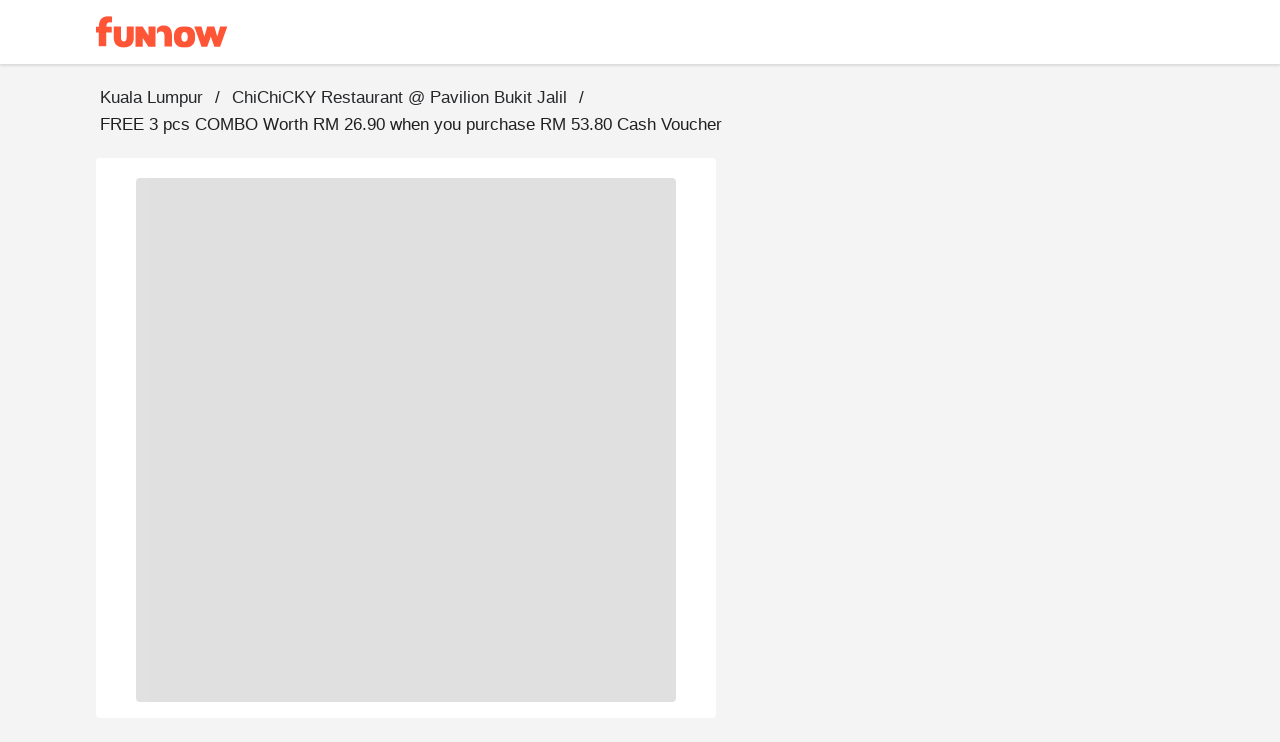

--- FILE ---
content_type: text/html;charset=utf-8
request_url: https://www.myfunnow.com/en/products/3635125286565
body_size: 107176
content:
<!DOCTYPE html><html  lang="en-US" data-capo=""><head><meta charset="utf-8">
<meta name="viewport" content="width=device-width, initial-scale=1">
<title>FREE 3 pcs COMBO Worth RM 26.90 when you purchase RM 53.80 Cash Voucher  - ChiChiCKY Restaurant @ Pavilion Bukit Jalil  | FunNow - On-demand online booking platform for Restaurants, Accommodations, and Massages</title>
<link rel="preconnect" href="https://o4504643187572736.ingest.us.sentry.io">
<link rel="stylesheet" href="https://cdn.jsdelivr.net/gh/lipis/flag-icons@latest/css/flag-icons.min.css">
<link rel="stylesheet" href="https://cdn.jsdelivr.net/npm/vuetify@3.7.12/dist/vuetify.min.css">
<link rel="stylesheet" href="https://cdn.jsdelivr.net/npm/@mdi/font@5.x/css/materialdesignicons.min.css">
<style>@charset "UTF-8";
* {
  box-sizing: border-box !important;
}
.overflow-y-hidden {
  overflow-y: hidden;
}
body, html {
  color: #252729;
  font-family: Helvetica Neue,Helvetica,Tahoma,Arial,文泉驛正黑,WenQuanYi Zen Hei,PingFang TC,微軟正黑體,Microsoft JhengHei,新細明體,PMingLiU,sans-serif;
  font-size: 15px;
  min-height: 100%;
}
html {
  font-size: 16px;
}
body {
  background-color: #f4f4f5;
}
#app {
  background-color: unset;
  font-family: Helvetica Neue,Helvetica,Tahoma,Arial,文泉驛正黑,WenQuanYi Zen Hei,PingFang TC,微軟正黑體,Microsoft JhengHei,新細明體,PMingLiU,sans-serif;
}
#app.language-jp {
  font-family: Helvetica Neue,Helvetica,Tahoma,Arial,Hiragino Sans,Microsoft YaHei,文泉驛正黑,WenQuanYi Zen Hei,PingFang TC,微軟正黑體,Microsoft JhengHei,新細明體,PMingLiU,sans-serif;
}
.overlay-opacity-0 .v-overlay__scrim {
  opacity: 0 !important;
}
main {
  background-color: #f4f4f5;
  min-height: 700px;
}
@media screen and (max-width:959px) {
  main {
    min-height: 400px;
  }
}
main .main__container {
  height: 100%;
  margin: auto;
  max-width: 1440px;
  padding-left: 96px !important;
  padding-right: 96px !important;
  padding-top: 0;
  width: 100%;
}
@media only screen and (max-width:1120px) {
  main .main__container {
    padding-left: 20px !important;
    padding-right: 20px !important;
  }
}
@media only screen and (max-width:599px) {
  main .main__container {
    padding-left: 0 !important;
    padding-right: 0 !important;
  }
}
.background--white {
  background-color: #fff;
  height: 100%;
  left: 0;
  position: absolute;
  top: 0;
  width: 100%;
  z-index: -1;
}
a {
  color: #ff5537 !important;
  text-decoration: none;
}
a:focus, a:hover, a:visited {
  color: inherit;
  text-decoration: none;
}
.body-container, .footer-container {
  max-width: 1440px !important;
  padding-left: 96px !important;
  padding-right: 96px !important;
}
@media only screen and (max-width:1120px) {
  .body-container, .footer-container {
    padding-left: 20px !important;
    padding-right: 20px !important;
  }
}
@media only screen and (max-width:599px) {
  .footer-container {
    padding-left: 0 !important;
    padding-right: 0 !important;
  }
}
.body-container .headline, .footer-container .headline {
  font-weight: 500;
}
.event-buttons-group {
  display: flex;
  justify-content: flex-end;
  padding: 24px 20px;
}
@media only screen and (max-width:599px) {
  .event-buttons-group {
    box-sizing: border-box;
    padding: 12px 20px;
    position: relative;
    z-index: 100;
  }
}
.event-buttons-group button {
  font-size: 17px !important;
  font-weight: 400;
}
@media only screen and (max-width:599px) {
  .event-buttons-group .spacer {
    display: none;
  }
}
.event-buttons-group .confirm-btn.disabled {
  cursor: auto;
  opacity: .5;
  pointer-events: none;
}
@media only screen and (max-width:599px) {
  .event-buttons-group .confirm-btn {
    flex: 1;
  }
  .event-buttons-group .confirm-btn--default {
    flex: 0;
  }
}
.event-buttons-group .cancel-btn {
  margin-right: 16px;
}
@media only screen and (max-width:599px) {
  .event-buttons-group .cancel-btn {
    flex: 1;
  }
  .event-buttons-group .cancel-btn--hidden-xxs {
    display: none;
  }
}
.large--btn {
  font-size: 17px !important;
}
.v-input {
  --v-medium-emphasis-opacity: 1;
}
.v-theme--light {
  --v-theme-error: 192,63,69;
}
.theme--light.v-radio--is-disabled .v-icon {
  color: #dbdbdb !important;
}
.theme--light.v-btn:focus:before {
  opacity: 0;
}
.v-input--selection-controls {
  margin-top: 0;
}
.v-input--selection-controls.theme--light.v-input--is-disabled:not(.v-input--indeterminate) .v-icon {
  color: #dbdbdb !important;
}
.v-input--selection-controls__input .v-icon {
  color: #c1c1c2;
}
.v-input--selection-controls__input:hover .v-input--selection-controls__ripple:before {
  background: #c1c1c2 !important;
  opacity: .65;
}
.v-input .v-label--is-disabled .form-input__label, .v-input .v-label--is-disabled .form-input__label--hint {
  color: #a7a7a9 !important;
}
.v-application p, .v-card p {
  margin-bottom: 16px;
}
.v-application ul, .v-card ul {
  padding-left: 24px;
}
.v-expansion-panel__shadow {
  box-shadow: none !important;
}
.v-expansion-panel {
  border-radius: 0 !important;
}
.v-expansion-panel-text__wrapper {
  padding-left: 0;
}
.v-expansion-panels--variant-accordion>.v-expansion-panel:after {
  opacity: 0 !important;
}
.v-selection-control {
  --v-input-control-height: 32px;
  align-items: start !important;
}
.v-selection-control .v-label {
  width: 100%;
}
.v-breadcrumbs-item--disabled {
  opacity: 1 !important;
}
.v-breadcrumbs {
  flex-wrap: wrap;
}
.v-select .v-field__append-inner, .v-select .v-input__control {
  height: 40px;
}
.v-select .v-field__input {
  height: 100%;
  min-height: 0;
  padding-bottom: 0;
  padding-top: 0;
}
.v-select .v-field__input input {
  height: 100%;
}
.v-date-picker-month__day {
  height: 32px !important;
  width: 32px !important;
}
.v-date-picker-month__day .v-btn {
  border: none !important;
  height: inherit !important;
  width: inherit !important;
}
.v-picker__body .v-date-picker-controls>.v-btn--icon {
  display: none;
}
.v-picker__body .v-date-picker-controls .v-btn__content {
  font-size: 1rem;
  font-weight: 700;
  line-height: 1.5rem;
}
.v-expansion-panel-title--active>.v-expansion-panel-title__overlay, .v-expansion-panel-title--active>.v-expansion-panel-title__overlay:hover {
  opacity: 0;
}
.v-overlay__content .v-list-item__overlay {
  background-color: transparent;
}
.v-checkbox .v-label, .v-radio .v-label, .v-radio-group .v-label {
  align-items: start !important;
}
.v-checkbox .v-selection-control__input, .v-radio .v-selection-control__input, .v-radio-group .v-selection-control__input {
  align-items: start !important;
  height: 24px !important;
  width: 24px !important;
}
.v-selection-control__wrapper {
  align-items: start !important;
}
.v-chip {
  border-color: rgba(0,0,0,.12) !important;
}
.v-overlay__scrim {
  --v-overlay-opacity: 0.6;
}
.v-expansion-panel-title--active>.v-expansion-panel-title__overlay, .v-expansion-panel-title:hover>.v-expansion-panel-title__overlay {
  opacity: 0 !important;
}
.v-pagination .v-pagination__navigation:focus {
  outline: 0;
}
.v-pagination .v-pagination__item {
  background: unset;
  box-shadow: unset;
  height: 24px;
  min-width: 24px;
}
.v-pagination .v-pagination__item:focus {
  outline: 0;
}
.best-off-peak:after {
  content: "";
  --tw-bg-opacity: 1;
  background-color: rgba(255,85,55,var(--tw-bg-opacity));
  --tw-border-opacity: 1;
  border-color: rgba(255,85,55,var(--tw-border-opacity));
  border-radius: 9999px;
  height: .25rem;
  position: absolute;
  width: .25rem;
  --tw-translate-x: 0;
  --tw-translate-y: 0;
  --tw-translate-z: 0;
  --tw-rotate: 0;
  --tw-rotate-x: 0;
  --tw-rotate-y: 0;
  --tw-rotate-z: 0;
  --tw-skew-x: 0;
  --tw-skew-y: 0;
  --tw-scale-x: 1;
  --tw-scale-y: 1;
  --tw-scale-z: 1;
  transform: translateX(var(--tw-translate-x)) translateY(var(--tw-translate-y)) translateZ(var(--tw-translate-z)) rotate(var(--tw-rotate)) rotateX(var(--tw-rotate-x)) rotateY(var(--tw-rotate-y)) rotate(var(--tw-rotate-z)) skewX(var(--tw-skew-x)) skewY(var(--tw-skew-y)) scaleX(var(--tw-scale-x)) scaleY(var(--tw-scale-y)) scaleZ(var(--tw-scale-z));
  --tw-translate-y: 0.5rem;
}
.unaugmented-context {
  border-bottom: 1px dashed #dbdbdb;
  margin: 0 20px;
}
.unaugmented-context .login-btn {
  margin-bottom: 8px;
}
.unaugmented-context .divider-text {
  background-color: #fff;
  margin: auto auto -15px;
  padding: 4px 16px;
  width: -moz-max-content;
  width: max-content;
}</style>
<style>.download-menu-sheet {
  padding: 12px 20px 0;
}
.download-menu-sheet .menu-header {
  font-size: 17px;
  padding: 16px 0;
}
.download-menu-sheet .menu__content {
  color: #ff5537;
  padding: 20px 0 0;
}
.download-menu-sheet .menu__content .content-text {
  white-space: pre-line;
}
.download-menu-sheet .menu__content .image-row {
  margin: 0 -4px;
}
.download-menu-sheet .menu__content .download-btn {
  cursor: pointer;
}</style>
<style>.main-header[data-v-3c71b550] {
  background-color: #fff;
  box-shadow: 0 2px 2px 0 rgba(0,0,0,.1) !important;
  color: #151515;
  height: -moz-min-content;
  height: min-content;
  position: fixed;
  top: 0;
  transition: max-height 1s ease-in;
  width: 100%;
  z-index: 50;
}
.main-header .header__container[data-v-3c71b550] {
  width: 100vw;
}
.main-header.v-app-bar--is-scrolled[data-v-3c71b550] {
  box-shadow: none !important;
}
.main-header .index-link[data-v-3c71b550] {
  margin-right: 60px;
}
.main-header .index-link.textBlock[data-v-3c71b550] {
  color: #151515 !important;
  display: inline-block;
  left: -16px;
  overflow: hidden;
  padding: 8px 16px;
  position: relative;
  text-overflow: ellipsis;
  white-space: nowrap;
}
.main-header .index-link.funbookV2LogoBlock[data-v-3c71b550] {
  display: inline-block;
  height: 44px;
  overflow: hidden;
  width: 200px;
}
.main-header .index-link .branchName[data-v-3c71b550] {
  font-size: 17px;
  line-height: 24px;
}
@media only screen and (max-width:599px) {
  .main-header .index-link[data-v-3c71b550] {
    margin-right: 12px;
  }
}
.main-header .menu-btn[data-v-3c71b550] {
  font-size: 15px;
  padding: 0 8px !important;
}
.main-header .menu-btn .v-icon[data-v-3c71b550] {
  font-size: 30px;
}</style>
<style>.album-swiper-skeleton[data-v-f6cc140f] {
  height: var(--album-swiper-height-desktop);
}
@media only screen and (max-width:599px) {
  .album-swiper-skeleton[data-v-f6cc140f] {
    height: var(--album-swiper-height-mobile);
  }
}</style>
<link rel="stylesheet" href="https://cdn.myfunnow.com/funnowwebv3/prod/_nuxt/entry.1y9gEeng.css" crossorigin>
<link rel="stylesheet" href="https://cdn.myfunnow.com/funnowwebv3/prod/_nuxt/swiper.DINM83sz.css" crossorigin>
<link rel="stylesheet" href="https://cdn.myfunnow.com/funnowwebv3/prod/_nuxt/_id_.KYo2xPsJ.css" crossorigin>
<link rel="stylesheet" href="https://cdn.myfunnow.com/funnowwebv3/prod/_nuxt/booking-product-card.C23xy5sx.css" crossorigin>
<link rel="stylesheet" href="https://cdn.myfunnow.com/funnowwebv3/prod/_nuxt/image-detail-modal.pHEEePLY.css" crossorigin>
<link rel="stylesheet" href="https://cdn.myfunnow.com/funnowwebv3/prod/_nuxt/funnow-svg-icon.CH1ypUhk.css" crossorigin>
<link rel="stylesheet" href="https://cdn.myfunnow.com/funnowwebv3/prod/_nuxt/ui-modal.BnwjCWnN.css" crossorigin>
<link rel="stylesheet" href="https://cdn.myfunnow.com/funnowwebv3/prod/_nuxt/branch-map-modal.D1akirhn.css" crossorigin>
<link rel="stylesheet" href="https://cdn.myfunnow.com/funnowwebv3/prod/_nuxt/breadcrumbs.CYmGfhP2.css" crossorigin>
<link rel="stylesheet" href="https://cdn.myfunnow.com/funnowwebv3/prod/_nuxt/guide-download-app-modal.nBUy2Icz.css" crossorigin>
<link rel="stylesheet" href="https://cdn.myfunnow.com/funnowwebv3/prod/_nuxt/index.CqBPsV7S.css" crossorigin>
<link rel="stylesheet" href="https://cdn.myfunnow.com/funnowwebv3/prod/_nuxt/index.tFfN8A3e.css" crossorigin>
<link rel="stylesheet" href="https://cdn.myfunnow.com/funnowwebv3/prod/_nuxt/forgot-password.H_RgwP1f.css" crossorigin>
<link rel="stylesheet" href="https://cdn.myfunnow.com/funnowwebv3/prod/_nuxt/loading.DT2tcQAr.css" crossorigin>
<link rel="stylesheet" href="https://cdn.myfunnow.com/funnowwebv3/prod/_nuxt/dialog-error.BZg2SqnR.css" crossorigin>
<link rel="stylesheet" href="https://cdn.myfunnow.com/funnowwebv3/prod/_nuxt/success-in-dialog.BgGZZ0SG.css" crossorigin>
<link rel="modulepreload" as="script" crossorigin href="https://cdn.myfunnow.com/funnowwebv3/prod/_nuxt/5Q5rriXF.js">
<link rel="modulepreload" as="script" crossorigin href="https://cdn.myfunnow.com/funnowwebv3/prod/_nuxt/B--IzTLh.js">
<link rel="modulepreload" as="script" crossorigin href="https://cdn.myfunnow.com/funnowwebv3/prod/_nuxt/Br-U590X.js">
<link rel="modulepreload" as="script" crossorigin href="https://cdn.myfunnow.com/funnowwebv3/prod/_nuxt/D043Ryqq.js">
<link rel="modulepreload" as="script" crossorigin href="https://cdn.myfunnow.com/funnowwebv3/prod/_nuxt/DC7qofQT.js">
<link rel="modulepreload" as="script" crossorigin href="https://cdn.myfunnow.com/funnowwebv3/prod/_nuxt/CNr0IIOa.js">
<link rel="modulepreload" as="script" crossorigin href="https://cdn.myfunnow.com/funnowwebv3/prod/_nuxt/J-0y3sRB.js">
<link rel="modulepreload" as="script" crossorigin href="https://cdn.myfunnow.com/funnowwebv3/prod/_nuxt/BS10_iB2.js">
<link rel="modulepreload" as="script" crossorigin href="https://cdn.myfunnow.com/funnowwebv3/prod/_nuxt/DG74eiGR.js">
<link rel="modulepreload" as="script" crossorigin href="https://cdn.myfunnow.com/funnowwebv3/prod/_nuxt/Cw8NIsKJ.js">
<link rel="modulepreload" as="script" crossorigin href="https://cdn.myfunnow.com/funnowwebv3/prod/_nuxt/BcKaTe3A.js">
<link rel="modulepreload" as="script" crossorigin href="https://cdn.myfunnow.com/funnowwebv3/prod/_nuxt/D4zGspcM.js">
<link rel="modulepreload" as="script" crossorigin href="https://cdn.myfunnow.com/funnowwebv3/prod/_nuxt/C7UdtzDJ.js">
<link rel="modulepreload" as="script" crossorigin href="https://cdn.myfunnow.com/funnowwebv3/prod/_nuxt/C_rHgozM.js">
<link rel="modulepreload" as="script" crossorigin href="https://cdn.myfunnow.com/funnowwebv3/prod/_nuxt/C__qQkXT.js">
<link rel="modulepreload" as="script" crossorigin href="https://cdn.myfunnow.com/funnowwebv3/prod/_nuxt/CVMigPv7.js">
<link rel="modulepreload" as="script" crossorigin href="https://cdn.myfunnow.com/funnowwebv3/prod/_nuxt/BsLu_yOR.js">
<link rel="modulepreload" as="script" crossorigin href="https://cdn.myfunnow.com/funnowwebv3/prod/_nuxt/8hRKlq8_.js">
<link rel="modulepreload" as="script" crossorigin href="https://cdn.myfunnow.com/funnowwebv3/prod/_nuxt/bklSKcEI.js">
<link rel="modulepreload" as="script" crossorigin href="https://cdn.myfunnow.com/funnowwebv3/prod/_nuxt/C_JkMaaH.js">
<link rel="modulepreload" as="script" crossorigin href="https://cdn.myfunnow.com/funnowwebv3/prod/_nuxt/CcRzWVtR.js">
<link rel="modulepreload" as="script" crossorigin href="https://cdn.myfunnow.com/funnowwebv3/prod/_nuxt/BphxYWuz.js">
<link rel="modulepreload" as="script" crossorigin href="https://cdn.myfunnow.com/funnowwebv3/prod/_nuxt/CzM6v-jH.js">
<link rel="modulepreload" as="script" crossorigin href="https://cdn.myfunnow.com/funnowwebv3/prod/_nuxt/NIzt1bvs.js">
<link rel="modulepreload" as="script" crossorigin href="https://cdn.myfunnow.com/funnowwebv3/prod/_nuxt/xGS0kscR.js">
<link rel="modulepreload" as="script" crossorigin href="https://cdn.myfunnow.com/funnowwebv3/prod/_nuxt/XzwLxlhP.js">
<link rel="modulepreload" as="script" crossorigin href="https://cdn.myfunnow.com/funnowwebv3/prod/_nuxt/VTi4Zc13.js">
<link rel="modulepreload" as="script" crossorigin href="https://cdn.myfunnow.com/funnowwebv3/prod/_nuxt/X5--_2JR.js">
<link rel="modulepreload" as="script" crossorigin href="https://cdn.myfunnow.com/funnowwebv3/prod/_nuxt/CCWm6hXI.js">
<link rel="modulepreload" as="script" crossorigin href="https://cdn.myfunnow.com/funnowwebv3/prod/_nuxt/DEBvfhvG.js">
<link rel="modulepreload" as="script" crossorigin href="https://cdn.myfunnow.com/funnowwebv3/prod/_nuxt/CGR-FrN5.js">
<link rel="modulepreload" as="script" crossorigin href="https://cdn.myfunnow.com/funnowwebv3/prod/_nuxt/CNyijXK2.js">
<link rel="modulepreload" as="script" crossorigin href="https://cdn.myfunnow.com/funnowwebv3/prod/_nuxt/BMvbDy7N.js">
<link rel="modulepreload" as="script" crossorigin href="https://cdn.myfunnow.com/funnowwebv3/prod/_nuxt/CIecbCKz.js">
<link rel="modulepreload" as="script" crossorigin href="https://cdn.myfunnow.com/funnowwebv3/prod/_nuxt/DbU34m1f.js">
<link rel="modulepreload" as="script" crossorigin href="https://cdn.myfunnow.com/funnowwebv3/prod/_nuxt/Bbs--fHi.js">
<link rel="modulepreload" as="script" crossorigin href="https://cdn.myfunnow.com/funnowwebv3/prod/_nuxt/CWsUhwLA.js">
<link rel="modulepreload" as="script" crossorigin href="https://cdn.myfunnow.com/funnowwebv3/prod/_nuxt/lBly99lB.js">
<link rel="modulepreload" as="script" crossorigin href="https://cdn.myfunnow.com/funnowwebv3/prod/_nuxt/DNk7uJ6R.js">
<link rel="modulepreload" as="script" crossorigin href="https://cdn.myfunnow.com/funnowwebv3/prod/_nuxt/CEqN4pW0.js">
<link rel="modulepreload" as="script" crossorigin href="https://cdn.myfunnow.com/funnowwebv3/prod/_nuxt/CMyI9U4s.js">
<link rel="modulepreload" as="script" crossorigin href="https://cdn.myfunnow.com/funnowwebv3/prod/_nuxt/BSpZ-8RL.js">
<link rel="modulepreload" as="script" crossorigin href="https://cdn.myfunnow.com/funnowwebv3/prod/_nuxt/DdAcEAf3.js">
<link rel="modulepreload" as="script" crossorigin href="https://cdn.myfunnow.com/funnowwebv3/prod/_nuxt/Crz83BxD.js">
<link rel="modulepreload" as="script" crossorigin href="https://cdn.myfunnow.com/funnowwebv3/prod/_nuxt/C-PIpoEl.js">
<link rel="modulepreload" as="script" crossorigin href="https://cdn.myfunnow.com/funnowwebv3/prod/_nuxt/DZ9fAhOd.js">
<link rel="modulepreload" as="script" crossorigin href="https://cdn.myfunnow.com/funnowwebv3/prod/_nuxt/hvzoDM_F.js">
<link rel="modulepreload" as="script" crossorigin href="https://cdn.myfunnow.com/funnowwebv3/prod/_nuxt/B9YqcCf9.js">
<link rel="modulepreload" as="script" crossorigin href="https://cdn.myfunnow.com/funnowwebv3/prod/_nuxt/Cm5y7YjB.js">
<link rel="modulepreload" as="script" crossorigin href="https://cdn.myfunnow.com/funnowwebv3/prod/_nuxt/dIBjzIG-.js">
<link rel="modulepreload" as="script" crossorigin href="https://cdn.myfunnow.com/funnowwebv3/prod/_nuxt/DTypJGIV.js">
<link rel="modulepreload" as="script" crossorigin href="https://cdn.myfunnow.com/funnowwebv3/prod/_nuxt/oOnyoYT4.js">
<link rel="modulepreload" as="script" crossorigin href="https://cdn.myfunnow.com/funnowwebv3/prod/_nuxt/Bd9Zjzne.js">
<link rel="modulepreload" as="script" crossorigin href="https://cdn.myfunnow.com/funnowwebv3/prod/_nuxt/CVPhUw_C.js">
<link rel="modulepreload" as="script" crossorigin href="https://cdn.myfunnow.com/funnowwebv3/prod/_nuxt/BWNdN5qs.js">
<link rel="modulepreload" as="script" crossorigin href="https://cdn.myfunnow.com/funnowwebv3/prod/_nuxt/DPXCs7ME.js">
<link rel="modulepreload" as="script" crossorigin href="https://cdn.myfunnow.com/funnowwebv3/prod/_nuxt/B4_i8Cl0.js">
<link rel="modulepreload" as="script" crossorigin href="https://cdn.myfunnow.com/funnowwebv3/prod/_nuxt/DPvVDKZc.js">
<link rel="modulepreload" as="script" crossorigin href="https://cdn.myfunnow.com/funnowwebv3/prod/_nuxt/R9xyWQd_.js">
<link rel="modulepreload" as="script" crossorigin href="https://cdn.myfunnow.com/funnowwebv3/prod/_nuxt/1F207Whn.js">
<link rel="modulepreload" as="script" crossorigin href="https://cdn.myfunnow.com/funnowwebv3/prod/_nuxt/DkmU9BmV.js">
<link rel="modulepreload" as="script" crossorigin href="https://cdn.myfunnow.com/funnowwebv3/prod/_nuxt/DTAs_CUI.js">
<link rel="modulepreload" as="script" crossorigin href="https://cdn.myfunnow.com/funnowwebv3/prod/_nuxt/CV-uveii.js">
<link rel="modulepreload" as="script" crossorigin href="https://cdn.myfunnow.com/funnowwebv3/prod/_nuxt/BV0gqWJ1.js">
<link rel="modulepreload" as="script" crossorigin href="https://cdn.myfunnow.com/funnowwebv3/prod/_nuxt/BX4rh45T.js">
<link rel="modulepreload" as="script" crossorigin href="https://cdn.myfunnow.com/funnowwebv3/prod/_nuxt/BSU34bSj.js">
<link rel="prefetch" as="image" type="image/png" href="https://cdn.myfunnow.com/funnowwebv3/prod/_nuxt/app-store_2x.LKpD-FLA.png">
<link rel="prefetch" as="image" type="image/png" href="https://cdn.myfunnow.com/funnowwebv3/prod/_nuxt/app-store_3x.BD18EWbA.png">
<link rel="prefetch" as="image" type="image/png" href="https://cdn.myfunnow.com/funnowwebv3/prod/_nuxt/google-play_2x.BDpUT2Nr.png">
<link rel="prefetch" as="image" type="image/png" href="https://cdn.myfunnow.com/funnowwebv3/prod/_nuxt/google-play_3x.6oK8YC3Z.png">
<link rel="prefetch" as="image" type="image/png" href="https://cdn.myfunnow.com/funnowwebv3/prod/_nuxt/google-play_old_3x.DELKvgvr.png">
<link rel="prefetch" as="image" type="image/png" href="https://cdn.myfunnow.com/funnowwebv3/prod/_nuxt/agrobank_3x.Bqj0Esol.png">
<link rel="prefetch" as="image" type="image/png" href="https://cdn.myfunnow.com/funnowwebv3/prod/_nuxt/bankofchina_3x.Bt82ewlK.png">
<link rel="prefetch" as="image" type="image/png" href="https://cdn.myfunnow.com/funnowwebv3/prod/_nuxt/smart_banner_phone-hk.CdsDFuyk.png">
<link rel="prefetch" as="image" type="image/png" href="https://cdn.myfunnow.com/funnowwebv3/prod/_nuxt/smart_banner_phone-jp.Bag3ud-D.png">
<link rel="prefetch" as="image" type="image/png" href="https://cdn.myfunnow.com/funnowwebv3/prod/_nuxt/smart_banner_phone-my.BARVaRFs.png">
<link rel="prefetch" as="image" type="image/png" href="https://cdn.myfunnow.com/funnowwebv3/prod/_nuxt/smart_banner_phone-th.C_5XyllX.png">
<link rel="prefetch" as="image" type="image/png" href="https://cdn.myfunnow.com/funnowwebv3/prod/_nuxt/smart_banner_phone-tw.tYA7M_Qk.png">
<link rel="prefetch" as="image" type="image/jpeg" href="https://cdn.myfunnow.com/funnowwebv3/prod/_nuxt/JCB_3x.MZEUcjDn.jpg">
<link rel="prefetch" as="image" type="image/jpeg" href="https://cdn.myfunnow.com/funnowwebv3/prod/_nuxt/VISA_3x.DuJ0ooBm.jpg">
<link rel="prefetch" as="image" type="image/jpeg" href="https://cdn.myfunnow.com/funnowwebv3/prod/_nuxt/mastercard_3x.BTVH-Bkr.jpg">
<link rel="prefetch" as="image" type="image/png" href="https://cdn.myfunnow.com/funnowwebv3/prod/_nuxt/logo_woorao.tRz3gp3O.png">
<link rel="prefetch" as="image" type="image/jpeg" href="https://cdn.myfunnow.com/funnowwebv3/prod/_nuxt/aftee-intro.9xeEkHE0.jpg">
<link rel="prefetch" as="image" type="image/png" href="https://cdn.myfunnow.com/funnowwebv3/prod/_nuxt/credit-card-guide.eTDgli5H.png">
<link rel="prefetch" as="image" type="image/svg+xml" href="https://cdn.myfunnow.com/funnowwebv3/prod/_nuxt/404.Ckrkok8C.svg">
<link rel="prefetch" as="style" crossorigin href="https://cdn.myfunnow.com/funnowwebv3/prod/_nuxt/_id_.DompPoH4.css">
<link rel="prefetch" as="style" crossorigin href="https://cdn.myfunnow.com/funnowwebv3/prod/_nuxt/comments-container.DO7UmDMY.css">
<link rel="prefetch" as="style" crossorigin href="https://cdn.myfunnow.com/funnowwebv3/prod/_nuxt/content-menu.DYRcpktQ.css">
<link rel="prefetch" as="style" crossorigin href="https://cdn.myfunnow.com/funnowwebv3/prod/_nuxt/merchant-branches-modal.CHpIX6S8.css">
<link rel="prefetch" as="style" crossorigin href="https://cdn.myfunnow.com/funnowwebv3/prod/_nuxt/product.otXtmt9E.css">
<link rel="prefetch" as="script" crossorigin href="https://cdn.myfunnow.com/funnowwebv3/prod/_nuxt/P19Kcg29.js">
<link rel="prefetch" as="script" crossorigin href="https://cdn.myfunnow.com/funnowwebv3/prod/_nuxt/La3ZJnkF.js">
<link rel="prefetch" as="script" crossorigin href="https://cdn.myfunnow.com/funnowwebv3/prod/_nuxt/CLS4T1hm.js">
<link rel="prefetch" as="script" crossorigin href="https://cdn.myfunnow.com/funnowwebv3/prod/_nuxt/DnHvNVdE.js">
<link rel="prefetch" as="script" crossorigin href="https://cdn.myfunnow.com/funnowwebv3/prod/_nuxt/Kg1nzi6i.js">
<link rel="prefetch" as="script" crossorigin href="https://cdn.myfunnow.com/funnowwebv3/prod/_nuxt/C5sg5H6o.js">
<link rel="prefetch" as="script" crossorigin href="https://cdn.myfunnow.com/funnowwebv3/prod/_nuxt/BsH8qkAa.js">
<link rel="prefetch" as="script" crossorigin href="https://cdn.myfunnow.com/funnowwebv3/prod/_nuxt/BE91EQGp.js">
<link rel="prefetch" as="script" crossorigin href="https://cdn.myfunnow.com/funnowwebv3/prod/_nuxt/CcYgThAG.js">
<link rel="prefetch" as="script" crossorigin href="https://cdn.myfunnow.com/funnowwebv3/prod/_nuxt/Vfg74N0o.js">
<link rel="prefetch" as="script" crossorigin href="https://cdn.myfunnow.com/funnowwebv3/prod/_nuxt/DkyeWwt8.js">
<link rel="prefetch" as="script" crossorigin href="https://cdn.myfunnow.com/funnowwebv3/prod/_nuxt/BTqM3Dna.js">
<link rel="prefetch" as="script" crossorigin href="https://cdn.myfunnow.com/funnowwebv3/prod/_nuxt/DwuG0-eD.js">
<link rel="prefetch" as="script" crossorigin href="https://cdn.myfunnow.com/funnowwebv3/prod/_nuxt/BEGRKS7t.js">
<link rel="prefetch" as="script" crossorigin href="https://cdn.myfunnow.com/funnowwebv3/prod/_nuxt/M4M7hxoc.js">
<link rel="prefetch" as="script" crossorigin href="https://cdn.myfunnow.com/funnowwebv3/prod/_nuxt/CLSb0xQU.js">
<link rel="prefetch" as="script" crossorigin href="https://cdn.myfunnow.com/funnowwebv3/prod/_nuxt/BLAh3il_.js">
<link rel="prefetch" as="script" crossorigin href="https://cdn.myfunnow.com/funnowwebv3/prod/_nuxt/Bw5-2__4.js">
<link rel="prefetch" as="script" crossorigin href="https://cdn.myfunnow.com/funnowwebv3/prod/_nuxt/DbLV5vAU.js">
<link rel="prefetch" as="script" crossorigin href="https://cdn.myfunnow.com/funnowwebv3/prod/_nuxt/TR3AhwE3.js">
<link rel="prefetch" as="script" crossorigin href="https://cdn.myfunnow.com/funnowwebv3/prod/_nuxt/Bk68yXnE.js">
<link rel="prefetch" as="script" crossorigin href="https://cdn.myfunnow.com/funnowwebv3/prod/_nuxt/Jvpx0IbM.js">
<link rel="prefetch" as="style" crossorigin href="https://cdn.myfunnow.com/funnowwebv3/prod/_nuxt/funki.CFCkJK1y.css">
<link rel="prefetch" as="script" crossorigin href="https://cdn.myfunnow.com/funnowwebv3/prod/_nuxt/BX4khgPq.js">
<link rel="prefetch" as="script" crossorigin href="https://cdn.myfunnow.com/funnowwebv3/prod/_nuxt/DNH6866m.js">
<link rel="prefetch" as="script" crossorigin href="https://cdn.myfunnow.com/funnowwebv3/prod/_nuxt/DBvnAS4B.js">
<link rel="prefetch" as="script" crossorigin href="https://cdn.myfunnow.com/funnowwebv3/prod/_nuxt/Dgy1nNgh.js">
<link rel="prefetch" as="script" crossorigin href="https://cdn.myfunnow.com/funnowwebv3/prod/_nuxt/DlkOZBYx.js">
<link rel="prefetch" as="script" crossorigin href="https://cdn.myfunnow.com/funnowwebv3/prod/_nuxt/DjmGulHp.js">
<link rel="prefetch" as="script" crossorigin href="https://cdn.myfunnow.com/funnowwebv3/prod/_nuxt/CeeLH4ys.js">
<link rel="prefetch" as="script" crossorigin href="https://cdn.myfunnow.com/funnowwebv3/prod/_nuxt/zPNZXuK8.js">
<link rel="prefetch" as="script" crossorigin href="https://cdn.myfunnow.com/funnowwebv3/prod/_nuxt/CWie0h9b.js">
<link rel="prefetch" as="script" crossorigin href="https://cdn.myfunnow.com/funnowwebv3/prod/_nuxt/BzV-m0Aq.js">
<link rel="prefetch" as="script" crossorigin href="https://cdn.myfunnow.com/funnowwebv3/prod/_nuxt/_XBCHs_S.js">
<link rel="prefetch" as="script" crossorigin href="https://cdn.myfunnow.com/funnowwebv3/prod/_nuxt/BL6qEPI3.js">
<link rel="prefetch" as="script" crossorigin href="https://cdn.myfunnow.com/funnowwebv3/prod/_nuxt/vHB2CU-S.js">
<link rel="prefetch" as="script" crossorigin href="https://cdn.myfunnow.com/funnowwebv3/prod/_nuxt/FtPmnsxX.js">
<link rel="prefetch" as="script" crossorigin href="https://cdn.myfunnow.com/funnowwebv3/prod/_nuxt/4pCkTnU5.js">
<link rel="prefetch" as="script" crossorigin href="https://cdn.myfunnow.com/funnowwebv3/prod/_nuxt/CY0JPLN2.js">
<link rel="prefetch" as="script" crossorigin href="https://cdn.myfunnow.com/funnowwebv3/prod/_nuxt/CLphrbvk.js">
<link rel="prefetch" as="script" crossorigin href="https://cdn.myfunnow.com/funnowwebv3/prod/_nuxt/Cr-UT1PE.js">
<link rel="prefetch" as="script" crossorigin href="https://cdn.myfunnow.com/funnowwebv3/prod/_nuxt/kxzeUUMp.js">
<link rel="prefetch" as="script" crossorigin href="https://cdn.myfunnow.com/funnowwebv3/prod/_nuxt/Y53fwovV.js">
<link rel="prefetch" as="script" crossorigin href="https://cdn.myfunnow.com/funnowwebv3/prod/_nuxt/AEsDi-Qp.js">
<link rel="prefetch" as="script" crossorigin href="https://cdn.myfunnow.com/funnowwebv3/prod/_nuxt/CWenqdhG.js">
<link rel="prefetch" as="script" crossorigin href="https://cdn.myfunnow.com/funnowwebv3/prod/_nuxt/CeoFYcD9.js">
<link rel="prefetch" as="script" crossorigin href="https://cdn.myfunnow.com/funnowwebv3/prod/_nuxt/Ft5y4pyS.js">
<link rel="prefetch" as="style" crossorigin href="https://cdn.myfunnow.com/funnowwebv3/prod/_nuxt/root-message-dialog.-95T1F-O.css">
<link rel="prefetch" as="script" crossorigin href="https://cdn.myfunnow.com/funnowwebv3/prod/_nuxt/Ba0Hw4FP.js">
<link rel="prefetch" as="script" crossorigin href="https://cdn.myfunnow.com/funnowwebv3/prod/_nuxt/DbK7hTCi.js">
<link rel="prefetch" as="script" crossorigin href="https://cdn.myfunnow.com/funnowwebv3/prod/_nuxt/CjMXIrCx.js">
<link rel="prefetch" as="script" crossorigin href="https://cdn.myfunnow.com/funnowwebv3/prod/_nuxt/B1s6aRbB.js">
<link rel="prefetch" as="script" crossorigin href="https://cdn.myfunnow.com/funnowwebv3/prod/_nuxt/aHw-_P5l.js">
<link rel="prefetch" as="script" crossorigin href="https://cdn.myfunnow.com/funnowwebv3/prod/_nuxt/MSBAey_P.js">
<link rel="prefetch" as="script" crossorigin href="https://cdn.myfunnow.com/funnowwebv3/prod/_nuxt/DqpkCa7o.js">
<link rel="prefetch" as="script" crossorigin href="https://cdn.myfunnow.com/funnowwebv3/prod/_nuxt/M3XB-ZUM.js">
<link rel="prefetch" as="script" crossorigin href="https://cdn.myfunnow.com/funnowwebv3/prod/_nuxt/BMyDzBfw.js">
<link rel="prefetch" as="script" crossorigin href="https://cdn.myfunnow.com/funnowwebv3/prod/_nuxt/J0l0tGwf.js">
<link rel="prefetch" as="style" crossorigin href="https://cdn.myfunnow.com/funnowwebv3/prod/_nuxt/default.B5aTjwE7.css">
<link rel="prefetch" as="style" crossorigin href="https://cdn.myfunnow.com/funnowwebv3/prod/_nuxt/index.DimKW_l0.css">
<link rel="prefetch" as="style" crossorigin href="https://cdn.myfunnow.com/funnowwebv3/prod/_nuxt/Footer.BVkN9bOU.css">
<link rel="prefetch" as="style" crossorigin href="https://cdn.myfunnow.com/funnowwebv3/prod/_nuxt/alert.OjuSWAY_.css">
<link rel="prefetch" as="script" crossorigin href="https://cdn.myfunnow.com/funnowwebv3/prod/_nuxt/BmpFd0MC.js">
<link rel="prefetch" as="script" crossorigin href="https://cdn.myfunnow.com/funnowwebv3/prod/_nuxt/Bd1cKOlX.js">
<link rel="prefetch" as="script" crossorigin href="https://cdn.myfunnow.com/funnowwebv3/prod/_nuxt/BXlV7R3h.js">
<link rel="prefetch" as="script" crossorigin href="https://cdn.myfunnow.com/funnowwebv3/prod/_nuxt/ghEUmXJr.js">
<link rel="prefetch" as="script" crossorigin href="https://cdn.myfunnow.com/funnowwebv3/prod/_nuxt/J_7OuY63.js">
<link rel="prefetch" as="script" crossorigin href="https://cdn.myfunnow.com/funnowwebv3/prod/_nuxt/Dex7iyvo.js">
<link rel="prefetch" as="script" crossorigin href="https://cdn.myfunnow.com/funnowwebv3/prod/_nuxt/D_xdbcb3.js">
<link rel="prefetch" as="script" crossorigin href="https://cdn.myfunnow.com/funnowwebv3/prod/_nuxt/BHTtkch_.js">
<link rel="prefetch" as="script" crossorigin href="https://cdn.myfunnow.com/funnowwebv3/prod/_nuxt/O0HzgdCq.js">
<link rel="prefetch" as="script" crossorigin href="https://cdn.myfunnow.com/funnowwebv3/prod/_nuxt/DNSHnlm_.js">
<link rel="prefetch" as="script" crossorigin href="https://cdn.myfunnow.com/funnowwebv3/prod/_nuxt/OpeL02TG.js">
<link rel="prefetch" as="script" crossorigin href="https://cdn.myfunnow.com/funnowwebv3/prod/_nuxt/Bk8wG3tK.js">
<link rel="prefetch" as="script" crossorigin href="https://cdn.myfunnow.com/funnowwebv3/prod/_nuxt/BXl3xhqt.js">
<link rel="prefetch" as="style" crossorigin href="https://cdn.myfunnow.com/funnowwebv3/prod/_nuxt/booking-privacy-modal.C8HAm-IH.css">
<link rel="prefetch" as="script" crossorigin href="https://cdn.myfunnow.com/funnowwebv3/prod/_nuxt/D9NXagOO.js">
<link rel="prefetch" as="script" crossorigin href="https://cdn.myfunnow.com/funnowwebv3/prod/_nuxt/PPEtyW2a.js">
<link rel="prefetch" as="style" crossorigin href="https://cdn.myfunnow.com/funnowwebv3/prod/_nuxt/EmptyHeader.B7_yZ-aY.css">
<link rel="prefetch" as="script" crossorigin href="https://cdn.myfunnow.com/funnowwebv3/prod/_nuxt/Beg0eEbD.js">
<link rel="prefetch" as="script" crossorigin href="https://cdn.myfunnow.com/funnowwebv3/prod/_nuxt/DaFbC4iq.js">
<link rel="prefetch" as="script" crossorigin href="https://cdn.myfunnow.com/funnowwebv3/prod/_nuxt/CqdVsXlx.js">
<link rel="prefetch" as="script" crossorigin href="https://cdn.myfunnow.com/funnowwebv3/prod/_nuxt/BBdRhsRB.js">
<link rel="prefetch" as="script" crossorigin href="https://cdn.myfunnow.com/funnowwebv3/prod/_nuxt/BxEoo3nq.js">
<link rel="prefetch" as="script" crossorigin href="https://cdn.myfunnow.com/funnowwebv3/prod/_nuxt/f_8p-OoJ.js">
<link rel="prefetch" as="script" crossorigin href="https://cdn.myfunnow.com/funnowwebv3/prod/_nuxt/CfIUiLJC.js">
<link rel="prefetch" as="style" crossorigin href="https://cdn.myfunnow.com/funnowwebv3/prod/_nuxt/index.DP6nC0TV.css">
<link rel="prefetch" as="script" crossorigin href="https://cdn.myfunnow.com/funnowwebv3/prod/_nuxt/XTt2T8JZ.js">
<link rel="prefetch" as="style" crossorigin href="https://cdn.myfunnow.com/funnowwebv3/prod/_nuxt/FunBookV2LoginModal.BU6KuUw3.css">
<link rel="prefetch" as="script" crossorigin href="https://cdn.myfunnow.com/funnowwebv3/prod/_nuxt/CvkWTrHM.js">
<link rel="prefetch" as="script" crossorigin href="https://cdn.myfunnow.com/funnowwebv3/prod/_nuxt/DCQas1Q9.js">
<link rel="prefetch" as="style" crossorigin href="https://cdn.myfunnow.com/funnowwebv3/prod/_nuxt/album-swiper.BupUDcsF.css">
<link rel="prefetch" as="script" crossorigin href="https://cdn.myfunnow.com/funnowwebv3/prod/_nuxt/DxXBAR9M.js">
<link rel="prefetch" as="style" crossorigin href="https://cdn.myfunnow.com/funnowwebv3/prod/_nuxt/booking-banner.e8mxabGY.css">
<link rel="prefetch" as="script" crossorigin href="https://cdn.myfunnow.com/funnowwebv3/prod/_nuxt/CJeCtyGO.js">
<link rel="prefetch" as="style" crossorigin href="https://cdn.myfunnow.com/funnowwebv3/prod/_nuxt/product-comment-sheet.DoNQespG.css">
<link rel="prefetch" as="script" crossorigin href="https://cdn.myfunnow.com/funnowwebv3/prod/_nuxt/DOuJI-Qj.js">
<link rel="prefetch" as="script" crossorigin href="https://cdn.myfunnow.com/funnowwebv3/prod/_nuxt/DO1RCqKj.js">
<link rel="prefetch" as="style" crossorigin href="https://cdn.myfunnow.com/funnowwebv3/prod/_nuxt/product-swiper.D17YSl1x.css">
<link rel="prefetch" as="script" crossorigin href="https://cdn.myfunnow.com/funnowwebv3/prod/_nuxt/6F0vSUFw.js">
<meta property="fb:admins" content="836889489">
<meta property="fb:app_id" content="1469408566703947">
<meta property="og:url" content="https://www.myfunnow.com/en/products/3635125286565">
<meta property="al:web:url" content="https://www.myfunnow.com/en/products/3635125286565">
<meta property="og:url" content="/en/products/3635125286565">
<meta property="og:locale" content="en_US">
<meta property="og:locale:alternate" content="zh_TW">
<meta property="og:locale:alternate" content="zh_CN">
<meta property="og:locale:alternate" content="ja_JP">
<meta property="og:locale:alternate" content="th_TH">
<link rel="icon" type="image/x-icon" href="https://cdn.myfunnow.com/web/images/funnow_favicon.svg">
<link rel="alternate" href="/zh-tw/products/3635125286565" hreflang="zh" data-hid="1a9396e">
<link rel="alternate" href="/zh-tw/products/3635125286565" hreflang="zh-TW" data-hid="3b04f84">
<link rel="alternate" href="/zh-cn/products/3635125286565" hreflang="zh-CN" data-hid="6d4bebb">
<link rel="alternate" href="/ja/products/3635125286565" hreflang="ja" data-hid="396afb4">
<link rel="alternate" href="/ja/products/3635125286565" hreflang="ja-JP" data-hid="38948b3">
<link rel="alternate" href="/en/products/3635125286565" hreflang="en" data-hid="7fcee50">
<link rel="alternate" href="/en/products/3635125286565" hreflang="en-US" data-hid="1b5d3fd">
<link rel="alternate" href="/th/products/3635125286565" hreflang="th" data-hid="7ecb5b8">
<link rel="alternate" href="/th/products/3635125286565" hreflang="th-TH" data-hid="a01406b">
<link rel="canonical" href="/en/products/3635125286565">
<meta name="title" content="FREE 3 pcs COMBO Worth RM 26.90 when you purchase RM 53.80 Cash Voucher  - ChiChiCKY Restaurant @ Pavilion Bukit Jalil  | FunNow - On-demand online booking platform for Restaurants, Accommodations, and Massages">
<meta name="description" content="Chichicky is a &quot;Gourmet Discovery Station&quot; serving fried chicken. The Innovative and creative of the station and the deliciousness of the chicken make an unforgettable experience.">
<meta name="keywords" content>
<meta property="og:title" content="FREE 3 pcs COMBO Worth RM 26.90 when you purchase RM 53.80 Cash Voucher  - ChiChiCKY Restaurant @ Pavilion Bukit Jalil  | FunNow - On-demand online booking platform for Restaurants, Accommodations, and Massages">
<meta property="og:description" content="Chichicky is a &quot;Gourmet Discovery Station&quot; serving fried chicken. The Innovative and creative of the station and the deliciousness of the chicken make an unforgettable experience.">
<meta property="og:image" content="https://cdn.myfunnow.com/imgs/product/cover%2F1080_b16d49.jpg">
<meta name="robots" content="noindex">
<script type="application/ld+json">{"@context":"http://schema.org","@type":"Organization","url":"https://www.myfunnow.com/","logo":"https://www.myfunnow.com/images/logo/logo.svg","name":"FunNow - On-demand online booking platform for Restaurants, Accommodations, and Massages","sameAs":["https://www.facebook.com/funnowtaiwan/","https://www.instagram.com/funnow.tw/"],"contactPoint":[{"@type":"ContactPoint","areaServed":"TW","telephone":"+886-965-385-825","contactType":"customer service","availableLanguage":["Chinese","English"]},{"@type":"ContactPoint","areaServed":"HK","telephone":"+852-9688-2148","contactType":"customer service"},{"@type":"ContactPoint","areaServed":"JP","telephone":"+81-80-1115-7641","contactType":"customer service"},{"@type":"ContactPoint","areaServed":"MY","telephone":"+6016-477-6234","contactType":"customer service"}]}</script>
<script type="application/ld+json">{"@context":"http://schema.org","@type":"WebSite","name":"FunNow - On-demand online booking platform for Restaurants, Accommodations, and Massages","author":"Zoek Inc.","url":"https://www.myfunnow.com/","potentialAction":{"@type":"SearchAction","target":"https://www.myfunnow.com/search?keyword={search_term_string}","query-input":"required name=search_term_string"}}</script>
<script type="application/ld+json">{"@context":"http://schema.org","@type":"Product","name":"FREE 3 pcs COMBO Worth RM 26.90 when you purchase RM 53.80 Cash Voucher ","sku":3635125286565,"brand":{"@type":"Brand","name":"ChiChiCKY Restaurant @ Pavilion Bukit Jalil "},"offers":{"@type":"Offer","url":"https://www.myfunnow.com/products/3635125286565","availability":"https://schema.org/OutOfStock","priceCurrency":"MYR","price":0,"priceValidUntil":"2026-07-19","seller":{"@type":"Organization","name":"FunNow"}},"image":["https://cdn.myfunnow.com/imgs/product/cover%2F1080_b16d49.jpg","https://cdn.myfunnow.com/web/images/default.png"],"description":"Chichicky is a \"Gourmet Discovery Station\" serving fried chicken. The Innovative and creative of the station and the deliciousness of the chicken make an unforgettable experience."}</script>
<script type="application/ld+json">{"@context":"http://schema.org","@type":"BreadcrumbList","itemListElement":[{"@type":"ListItem","position":1,"item":{"@id":"https://www.myfunnow.com/","name":"FunNow - On-demand online booking platform for Restaurants, Accommodations, and Massages","image":"https://cdn.myfunnow.com/web/og_images/web_cover.png"}},{"@type":"ListItem","position":2,"item":{"@id":"https://www.myfunnow.com/regions/11","name":"Kuala Lumpur","image":"https://cdn.myfunnow.com/imgs/region/cover%2FGroup_e1a6f5.png"}},{"@type":"ListItem","position":3,"item":{"@id":"https://www.myfunnow.com/branches/undefined","image":"https://cdn.myfunnow.com/web/images/default.png"}},{"@type":"ListItem","position":4,"item":{"@id":"https://www.myfunnow.com/products/3635125286565","name":"FREE 3 pcs COMBO Worth RM 26.90 when you purchase RM 53.80 Cash Voucher ","image":"https://cdn.myfunnow.com/imgs/product/cover%2F1080_b16d49.jpg"}}]}</script>
<script type="module" src="https://cdn.myfunnow.com/funnowwebv3/prod/_nuxt/5Q5rriXF.js" crossorigin></script>
<script id="unhead:payload" type="application/json">{"titleTemplate":"%s","title":"FunNow"}</script><meta name="sentry-trace" content="7df7dd022be94ef37e483c50f6e28b46-d30a89fb2f9b31fa-0"/>
<meta name="baggage" content="sentry-environment=prod,sentry-release=2.63.0,sentry-public_key=ff44fe4dff772d341d32c53aaf502d6a,sentry-trace_id=7df7dd022be94ef37e483c50f6e28b46,sentry-org_id=4504643187572736,sentry-sampled=false,sentry-sample_rand=0.6002336819694374,sentry-sample_rate=0.2"/></head><body><!--teleport start anchor--><!----><!--teleport anchor--><div id="__nuxt"><div><div class="v-application v-layout v-layout--full-height v-locale--is-ltr language-en" style=""><div class="v-application__wrap"><!--[--><header class="v-toolbar v-toolbar--density-default bg-white v-locale--is-ltr v-app-bar main-header" style="top:0;z-index:1004;transform:translateY(0%);position:sticky;transition:none !important;z-index:15;" data-v-3c71b550><!----><!--[--><div class="v-toolbar__content" style="height:64px;"><!----><!----><!--[--><div class="header__container" data-v-3c71b550><div class="v-container v-locale--is-ltr ma-auto py-0 body-container" style="" data-v-3c71b550><div class="v-layout align-center px-0 py-3" style="z-index:900;position:relative;overflow:hidden;" data-v-3c71b550><!--[--><a href="/en" class="index-link" data-v-3c71b550><div class="wd-svg-icon wd-flex wd-items-center wd-justify-center wd-transition-opacity wd-min-w-6 wd-w-full wd-min-w-max" style="max-height:64px;" data-v-3c71b550><svg xmlns="http://www.w3.org/2000/svg" xmlns:xlink="http://www.w3.org/1999/xlink" width="132" height="32" viewBox="0 0 132 32" class="!wd-max-w-full"><defs><path id="logo_svg__ihw9lg0epa" d="M0.042 0.009L21.463 0.009 21.463 21.489 0.042 21.489z"></path><path id="logo_svg__4xlefmlp6c" d="M0 0.058L16.314 0.058 16.314 30.35 0 30.35z"></path></defs><g fill="none" fill-rule="evenodd"><path fill="#FF5537" d="M17.752 21.374V10.618h7.174v10.559c0 2.866.956 4.3 2.87 4.3 1.913 0 2.87-1.434 2.87-4.3V10.618h7.173v10.756c0 6.688-3.348 10.033-10.043 10.033-6.696 0-10.044-3.345-10.044-10.033M46.649 21.781L46.649 30.706 39.474 30.706 39.474 10.618 46.649 10.618 52.388 19.543 52.388 10.618 59.562 10.618 59.562 30.706 52.388 30.706z"></path><g transform="translate(77.781 10.151)"><mask id="logo_svg__kmheq4xa0b" fill="#fff"><use xlink:href="#logo_svg__ihw9lg0epa"></use></mask><path fill="#FF5537" d="M10.753 15.572c2.137 0 3.206-1.608 3.206-4.823 0-3.215-1.069-4.823-3.206-4.823-2.138 0-3.207 1.608-3.207 4.823 0 3.215 1.07 4.823 3.207 4.823m0-15.563c7.14 0 10.71 3.58 10.71 10.74s-3.57 10.74-10.71 10.74c-7.14 0-10.71-3.58-10.71-10.74S3.612.01 10.752.01" mask="url(#logo_svg__kmheq4xa0b)"></path></g><path fill="#FF5537" d="M114.803 20.662L111.223 30.706 105.495 30.706 98.336 10.618 105.495 10.618 108.359 20.662 111.223 10.618 118.383 10.618 121.247 20.662 124.11 10.618 131.27 10.618 124.11 30.706 118.383 30.706zM60.964 13.08c.273-.47.493-.897.934-1.354.44-.456.957-.847 1.55-1.171.592-.324 1.237-.589 1.936-.795.7-.206 1.444-.31 2.234-.31 1.519 0 2.81.266 3.873.797 1.064.53 1.922 1.217 2.576 2.057.653.84 1.124 1.807 1.412 2.898.289 1.091.433 2.182.433 3.273v11.997h-7.486v-10.41c0-.619-.053-1.209-.16-1.77-.107-.56-.283-1.055-.526-1.482-.244-.428-.588-.768-1.03-1.019-.442-.25-.998-.376-1.67-.376-1.718 0-3.017 1.184-4.076 2.413V13.08z"></path><g transform="translate(0 .107)"><mask id="logo_svg__cj94lb1lpd" fill="#fff"><use xlink:href="#logo_svg__4xlefmlp6c"></use></mask><path fill="#FF5537" d="M3.291 6.593c.307-1.278.836-2.401 1.587-3.371.75-.97 1.763-1.74 3.035-2.31 1.273-.568 2.86-.854 4.763-.854.645 0 1.282.04 1.911.116.63.077 1.205.193 1.727.347l-.507 6.008c-.276-.092-.598-.169-.967-.23-.368-.062-.737-.093-1.105-.093-.706 0-1.274.124-1.704.37-.43.245-.766.577-1.013.991-.42.704-.59 1.68-.645 2.952h5.366v5.983h-5.366V30.35H2.832V16.502H0v-5.983h2.832c.047-2.4.46-3.926.46-3.926" mask="url(#logo_svg__cj94lb1lpd)"></path></g></g></svg></div></a><span data-v-3c71b550></span><div class="v-spacer" style="" data-v-3c71b550></div><span data-v-3c71b550></span><span data-v-3c71b550></span><span data-v-3c71b550></span><span data-v-3c71b550></span><!--]--></div></div></div><!--]--><!----></div><!--]--><!--[--><!----><!--]--></header><!----><!--teleport start--><!--teleport end--><main class="v-main wd-bg-gray30 wd-pt-0" style="--v-layout-left:0px;--v-layout-right:0px;--v-layout-top:0px;--v-layout-bottom:0px;transition:none !important;"><!--[--><!----><div class="v-container v-container--fluid v-locale--is-ltr main__container" style=""><!--[--><span></span><div class="v-container v-container--fluid v-locale--is-ltr product__container pa-0" style=""><!----><ul class="v-breadcrumbs v-breadcrumbs--density-default breadcrumbs py-5" style="" data-v-37c29b91><!----><!--[--><!--[--><li class="v-breadcrumbs-item" style=""><a class="v-breadcrumbs-item--link" href="/11-Kuala Lumpur">Kuala Lumpur</a></li><li aria-hidden="true" class="v-breadcrumbs-divider" style="">/</li><!--]--><!--[--><li class="v-breadcrumbs-item" style=""><a class="v-breadcrumbs-item--link" href="/en/branches/3368585866191">ChiChiCKY Restaurant @ Pavilion Bukit Jalil </a></li><li aria-hidden="true" class="v-breadcrumbs-divider" style="">/</li><!--]--><!--[--><li class="v-breadcrumbs-item v-breadcrumbs-item--disabled" style="">FREE 3 pcs COMBO Worth RM 26.90 when you purchase RM 53.80 Cash Voucher </li><!----><!--]--><!--]--><!----></ul><div class="product-info-container d-flex justify-space-between"><div class="product-content-container"><div class="v-sheet elevation-0 v-sheet--rounded product-content__block--album !wd-pb-4" style=""><div class="product-album-swiper-wrapper" data-v-7e1cf94a><!--[--><div class="wd-px-5" data-v-7e1cf94a data-v-f6cc140f><div class="v-skeleton-loader album-swiper-skeleton" style="" arialive="polite" arialabel="Loading..." role="alert" data-v-f6cc140f><!--[--><div class="v-skeleton-loader__bone v-skeleton-loader__ossein"><!--[--><!--]--></div><!--]--></div></div><!--]--></div><div class="album-info wd-block legacylg:wd-hidden"><p class="branch-name mb-2">ChiChiCKY Restaurant @ Pavilion Bukit Jalil </p><div class="product-name">FREE 3 pcs COMBO Worth RM 26.90 when you purchase RM 53.80 Cash Voucher </div><!----><!----></div></div><!----><div class="wd-flex wd-text-pink40 wd-bg-black50 wd-items-center wd-pl-5 wd-py-2 wd-pr-1 wd-rounded-tl-4px wd-rounded-tr-4px"><div class="v-responsive v-img v-img--booting wd-mr-3" style="max-width:72px;"><div class="v-responsive__sizer" style=""></div><!--[--><!--[--><!----><!----><!----><!----><!----><!--]--><!--]--><!----></div><p class="!wd-mb-0 wd-flex wd-flex-auto wd-mr-3 wd-leading-22px">Member Only</p><a class="wd-flex wd-items-center wd-px-3 text-white wd-h-8" href="https://www.events.myfunnow.com/elite-en" target="_blank"><p class="!wd-mb-0 wd-leading-22px wd-whitespace-nowrap">What&#39;s ELITE</p><div class="wd-svg-icon wd-flex wd-items-center wd-justify-center wd-transition-opacity wd-min-w-6 wd-ml-1"><svg xmlns="http://www.w3.org/2000/svg" width="24" height="24" viewBox="0 0 24 24" class="!wd-max-w-full"><g fill="none" fill-rule="evenodd"><g><g><g><path fill="#FFF" d="M3.4 8.55c.226-.301.635-.384.956-.21l.094.06 7.4 5.55c.071.053.164.064.243.032l.057-.032 7.4-5.55c.331-.249.802-.181 1.05.15.226.301.191.717-.066.977l-.084.073-7.4 5.55c-.578.433-1.357.464-1.963.093l-.137-.093-7.4-5.55c-.331-.249-.399-.719-.15-1.05z" transform="translate(-1084 -440) translate(1076 432) translate(8 8) matrix(0 1 1 0 .125 -.125)"></path></g></g></g></g></svg></div></a></div><div class="v-sheet elevation-0 v-sheet--rounded product-content__block" style="border-top-left-radius:unset !important;border-top-right-radius:unset !important;" id="main-product-info"><div class="product-info-sheet__contain" data-v-99a1556c><p class="sheet-title" data-v-99a1556c>Highlights</p><div id="productInfoSheet__sheetContent" class="sheet-content" data-v-99a1556c><p class="product-info-description !wd-mb-0 wd-py-4" data-v-99a1556c>Chichicky is a "Gourmet Discovery Station" serving fried chicken. The Innovative and creative of the station and the deliciousness of the chicken make an unforgettable experience.</p><!----></div></div></div><!----><!----><!----><!----><div class="v-sheet elevation-0 v-sheet--rounded product-content__block" style="" id="main-branch-intro"><div data-v-1677aa12><div class="product-info-sheet__contain" data-v-1677aa12><h3 class="sheet-title font-weight-regular" data-v-1677aa12>About Merchant</h3><div class="sheet-content" data-v-1677aa12><div class="intro-info" data-v-1677aa12><ul data-v-1677aa12><!--[--><li class="intro-list" data-v-1677aa12><p class="ma-0" data-v-1677aa12>Discover exquisite flavours at ChiChicky! Embracing our passion for culinary excellence, we&#39;ve redefined our menu to bring you an array of exquisite flavours that promise a symphony for your taste buds. </p></li><li class="intro-list" data-v-1677aa12><p class="ma-0" data-v-1677aa12>Dive into our carefully curated dishes, each a masterpiece of taste and presentation. We&#39;re bringing rare and high-quality ingredients to your plate for an unforgettable dining experience. </p></li><li class="intro-list" data-v-1677aa12><p class="ma-0" data-v-1677aa12>Our chefs blend traditional techniques with modern flair, creating flavours that linger in your memory long after the meal.</p></li><!--]--></ul></div><!----></div></div><!----><!--[--><!----><!----><!--]--></div></div><div class="v-sheet elevation-0 v-sheet--rounded product-content__block" style="" id="main-branch-position"><div class="product-position-sheet" data-v-313f1b90><p class="sheet-title" data-v-313f1b90>Address</p><div class="sheet-content--map" data-v-313f1b90><div class="d-flex justify-space-between align-self-start" data-v-313f1b90><div class="address-info" data-v-313f1b90><p class="branch-address mb-1" data-v-313f1b90>Lot 1.14.00 Level 1 Pavilion Bukit Jalil Bandar Bukit Jalil 57000 Kuala Lumpur Bukit Jalil, Bandar Bukit Jalil, 57000 Kuala Lumpur, Bukit Jalil. </p><span data-v-313f1b90></span></div><!----></div><iframe width="100%" height="272" frameborder="0" src="https://www.google.com/maps/embed/v1/place?key=AIzaSyC4a4TClQwDMfqroeMASD-21oB1yR1WEg4&amp;q=Lot+1.14.00+Level+1+Pavilion+Bukit+Jalil+Bandar+Bukit+Jalil+57000+Kuala+Lumpur+Bukit+Jalil%2C+Bandar+Bukit+Jalil%2C+57000+Kuala+Lumpur%2C+Bukit+Jalil.+&amp;center=3.1134768%2C101.6650324&amp;zoom=16&amp;language=en" allowfullscreen data-v-313f1b90></iframe></div><div class="sub-content__block" data-v-313f1b90><hr class="v-divider sheet__divider" style="" aria-orientation="horizontal" role="separator" data-v-313f1b90><p class="sheet-title" data-v-313f1b90>Public Transportation</p><div class="sheet-content" data-v-313f1b90><p class="line-break-text mb-0" data-v-313f1b90>Waze: ChiChiCKY Restaurant @ Pavilion Bukit Jalil</p></div></div><!----><div class="sub-content__block" data-v-313f1b90><hr class="v-divider sheet__divider" style="" aria-orientation="horizontal" role="separator" data-v-313f1b90><div class="expansion-panel d-flex justify-space-between align-center" data-v-313f1b90><p class="sheet-title" data-v-313f1b90>Business Hours</p><button type="button" class="v-btn text-gray50 v-btn--density-default v-btn--size-default v-btn--variant-text mr-4" style="height:32px;min-width:32px;width:32px;" data-v-313f1b90><!--[--><span class="v-btn__overlay"></span><span class="v-btn__underlay"></span><!--]--><!----><span class="v-btn__content" data-no-activator><!--[--><!--[--><div class="wd-svg-icon wd-flex wd-items-center wd-justify-center wd-transition-opacity wd-min-w-6" data-v-313f1b90><svg xmlns="http://www.w3.org/2000/svg" width="24" height="24" viewBox="0 0 24 24" class="!wd-max-w-full"><g fill="none" fill-rule="evenodd"><g fill="currentColor"><g><g><path d="M3.4 8.55c.226-.301.635-.384.956-.21l.094.06 7.4 5.55c.071.053.164.064.243.032l.057-.032 7.4-5.55c.331-.249.802-.181 1.05.15.226.301.191.717-.066.977l-.084.073-7.4 5.55c-.578.433-1.357.464-1.963.093l-.137-.093-7.4-5.55c-.331-.249-.399-.719-.15-1.05z" transform="translate(-373 -2492) translate(40 2476) translate(333 16)"></path></g></g></g></g></svg></div><!--]--><!--]--></span><!----><!----></button></div><!----></div><!--[--><!----><!----><!--]--></div></div><div class="v-sheet elevation-0 v-sheet--rounded product-content__block product-content__block--notice mb-0" style="" id="main-product-notices"><div class="product-notices-sheet"><!--[--><div class="sub-content__block"><p class="sheet-title">Notices</p><div class="sheet-content"><ul><!--[--><li>FREE 3 pcs COMBO Worth RM 26.90 when you purchase RM 53.80 Cash Voucher. </li><li>To redeem this Signature Dish, kindly inform restaurant staff upon order.</li><li>Dine in only.</li><li>Restaurant does not serve pork.</li><li>This Signature Dish can only be redeemed ONCE (1) per visit. Other Signature Dishes are not available to be redeemed together with the Signature Dish for the same visit.</li><li>ELITE redemption cannot be used in conjunction with any other special promotions, offers, discounts, vouchers, privilege cards or employee reward programmes.</li><li>This Signature Dish is not available to be redeemed on New Year, New Year’s Eve, Chinese New Year, Awal Muharram, Prophet Muhammad’s Birthday, Labour Day, Wesak Day, Hari Raya Puasa, Hari Raja Haji, Deepavali, Thaipusam, National Day, Malaysia Day, Christmas’ Eve, Christmas Day, Valentine’s Day, Mother’s Day, Father’s Day, all Eves of Public Holidays, all Public Holidays, and any other Public Holidays announced by the government.</li><li>FunNow reserves the right, at its discretion, to change, modify, add, or remove portions of these Terms at any time without prior notice.</li><!--]--></ul></div><hr class="v-divider sheet__divider" style="" aria-orientation="horizontal" role="separator"></div><div class="sub-content__block"><div class="expansion-panel d-flex justify-space-between align-center"><p class="sheet-title">Must-know</p><button type="button" class="v-btn text-orange50 v-btn--density-default v-btn--size-default v-btn--variant-text mr-4" style="height:32px;min-width:32px;width:32px;"><!--[--><span class="v-btn__overlay"></span><span class="v-btn__underlay"></span><!--]--><!----><span class="v-btn__content" data-no-activator><!--[--><!--[--><div class="wd-svg-icon wd-flex wd-items-center wd-justify-center wd-transition-opacity wd-min-w-6 wd-w-5 wd-h-5"><svg xmlns="http://www.w3.org/2000/svg" width="24" height="24" viewBox="0 0 20 20" class="!wd-max-w-full"><g fill="none" fill-rule="evenodd"><g fill="#FF5537"><g><g><g><path d="M2.833 7.125c.189-.251.53-.32.797-.175l.078.05 6.167 4.625c.06.044.136.053.203.027l.047-.027L16.292 7c.276-.207.668-.151.875.125.188.251.159.598-.055.814l-.07.061-6.167 4.625c-.481.361-1.13.387-1.636.077l-.114-.077L2.958 8c-.276-.207-.332-.599-.125-.875z" transform="translate(-261 -509) translate(40 496) translate(0 12) translate(221 1)"></path></g></g></g></g></g></svg></div><!--]--><!--]--></span><!----><!----></button></div><!----><hr class="v-divider sheet__divider" style="" aria-orientation="horizontal" role="separator"></div><!--]--><div class="sub-content__block"><div class="expansion-panel d-flex justify-space-between align-center"><p class="sheet-title">Cancellation and Rescheduling Policy</p><button type="button" class="v-btn text-orange50 v-btn--density-default v-btn--size-default v-btn--variant-text mr-4" style="height:32px;min-width:32px;width:32px;"><!--[--><span class="v-btn__overlay"></span><span class="v-btn__underlay"></span><!--]--><!----><span class="v-btn__content" data-no-activator><!--[--><!--[--><div class="wd-svg-icon wd-flex wd-items-center wd-justify-center wd-transition-opacity wd-min-w-6 wd-w-5 wd-h-5"><svg xmlns="http://www.w3.org/2000/svg" width="24" height="24" viewBox="0 0 20 20" class="!wd-max-w-full"><g fill="none" fill-rule="evenodd"><g fill="#FF5537"><g><g><g><path d="M2.833 7.125c.189-.251.53-.32.797-.175l.078.05 6.167 4.625c.06.044.136.053.203.027l.047-.027L16.292 7c.276-.207.668-.151.875.125.188.251.159.598-.055.814l-.07.061-6.167 4.625c-.481.361-1.13.387-1.636.077l-.114-.077L2.958 8c-.276-.207-.332-.599-.125-.875z" transform="translate(-261 -509) translate(40 496) translate(0 12) translate(221 1)"></path></g></g></g></g></g></svg></div><!--]--><!--]--></span><!----><!----></button></div><!----></div></div></div></div><!----></div><!----><!----><div></div><div></div><!--[--><!----><!----><!--]--></div><!--]--></div><!--]--></main><footer class="v-footer bg-black page-footer-container py-4 px-0" style="height:auto;" dark mx-auto data-v-b02125ec><div class="v-container v-container--fluid v-locale--is-ltr ma-auto py-0 body-container" style="" data-v-b02125ec><div data-v-b02125ec data-v-a7c91d73><div class="v-expansion-panels v-expansion-panels--variant-accordion mb-4" style="" data-v-a7c91d73><!--[--><!--[--><div class="v-expansion-panel footer-expansion-panel" style="" data-v-a7c91d73><div class="v-expansion-panel__shadow elevation-0"></div><!--[--><!----><!----><!--[--><button class="v-expansion-panel-title bg-black footer-title" style="" type="button" aria-expanded="false" data-v-a7c91d73><span class="v-expansion-panel-title__overlay"></span><!--[-->Explore FunNow<!--]--><!--[--><span class="v-expansion-panel-title__icon"><i class="mdi-chevron-down mdi v-icon notranslate v-icon--size-default" style="" aria-hidden="true"></i></span><!--]--></button><div class="v-expansion-panel-text wd-bg-black" style="display:none;" color="black50" data-v-a7c91d73><div class="v-expansion-panel-text__wrapper"><!--[--><div class="v-list v-list--density-default v-list--one-line py-0 !wd-bg-black" style="" tabindex="0" role="listbox" data-v-a7c91d73><!--[--><!--[--><a class="item-link" href="https://www.events.myfunnow.com/whyfunnow-en" target="_blank" data-v-a7c91d73><div class="v-list-item v-list-item--density-default v-list-item--one-line rounded-0 v-list-item--variant-text" style="" data-v-a7c91d73><!--[--><!----><span class="v-list-item__underlay"></span><!--]--><!----><div class="v-list-item__content" data-no-activator><!----><!----><!--[--><div class="v-list-item-title wd-text-white" style="" data-v-a7c91d73>Why FunNow</div><!--]--></div><!----></div></a><a class="item-link" href="https://www.events.myfunnow.com/brandstory-en" target="_blank" data-v-a7c91d73><div class="v-list-item v-list-item--density-default v-list-item--one-line rounded-0 v-list-item--variant-text" style="" data-v-a7c91d73><!--[--><!----><span class="v-list-item__underlay"></span><!--]--><!----><div class="v-list-item__content" data-no-activator><!----><!----><!--[--><div class="v-list-item-title wd-text-white" style="" data-v-a7c91d73>Brand Story</div><!--]--></div><!----></div></a><a class="item-link" href="https://blog.myfunnow.com/blog" target="_blank" data-v-a7c91d73><div class="v-list-item v-list-item--density-default v-list-item--one-line rounded-0 v-list-item--variant-text" style="" data-v-a7c91d73><!--[--><!----><span class="v-list-item__underlay"></span><!--]--><!----><div class="v-list-item__content" data-no-activator><!----><!----><!--[--><div class="v-list-item-title wd-text-white" style="" data-v-a7c91d73>Blog</div><!--]--></div><!----></div></a><a class="item-link" href="https://funnow.bamboohr.com/careers" target="_blank" data-v-a7c91d73><div class="v-list-item v-list-item--density-default v-list-item--one-line rounded-0 v-list-item--variant-text" style="" data-v-a7c91d73><!--[--><!----><span class="v-list-item__underlay"></span><!--]--><!----><div class="v-list-item__content" data-no-activator><!----><!----><!--[--><div class="v-list-item-title wd-text-white" style="" data-v-a7c91d73>Careers</div><!--]--></div><!----></div></a><!--]--><!--]--></div><!--]--></div></div><!--]--><!--]--></div><div class="v-expansion-panel footer-expansion-panel" style="" data-v-a7c91d73><div class="v-expansion-panel__shadow elevation-0"></div><!--[--><!----><!----><!--[--><button class="v-expansion-panel-title bg-black footer-title" style="" type="button" aria-expanded="false" data-v-a7c91d73><span class="v-expansion-panel-title__overlay"></span><!--[-->Terms<!--]--><!--[--><span class="v-expansion-panel-title__icon"><i class="mdi-chevron-down mdi v-icon notranslate v-icon--size-default" style="" aria-hidden="true"></i></span><!--]--></button><div class="v-expansion-panel-text wd-bg-black" style="display:none;" color="black50" data-v-a7c91d73><div class="v-expansion-panel-text__wrapper"><!--[--><div class="v-list v-list--density-default v-list--one-line py-0 !wd-bg-black" style="" tabindex="0" role="listbox" data-v-a7c91d73><!--[--><!--[--><a class="item-link" href="https://www.myfunnow.com/en/terms/consumer" target="_blank" data-v-a7c91d73><div class="v-list-item v-list-item--density-default v-list-item--one-line rounded-0 v-list-item--variant-text" style="" data-v-a7c91d73><!--[--><!----><span class="v-list-item__underlay"></span><!--]--><!----><div class="v-list-item__content" data-no-activator><!----><!----><!--[--><div class="v-list-item-title wd-text-white" style="" data-v-a7c91d73>Terms of Use</div><!--]--></div><!----></div></a><a class="item-link" href="https://www.myfunnow.com/en/terms/privacy" target="_blank" data-v-a7c91d73><div class="v-list-item v-list-item--density-default v-list-item--one-line rounded-0 v-list-item--variant-text" style="" data-v-a7c91d73><!--[--><!----><span class="v-list-item__underlay"></span><!--]--><!----><div class="v-list-item__content" data-no-activator><!----><!----><!--[--><div class="v-list-item-title wd-text-white" style="" data-v-a7c91d73>Privacy Policy</div><!--]--></div><!----></div></a><a class="item-link" href="https://www.myfunnow.com/en/terms/refund" target="_blank" data-v-a7c91d73><div class="v-list-item v-list-item--density-default v-list-item--one-line rounded-0 v-list-item--variant-text" style="" data-v-a7c91d73><!--[--><!----><span class="v-list-item__underlay"></span><!--]--><!----><div class="v-list-item__content" data-no-activator><!----><!----><!--[--><div class="v-list-item-title wd-text-white" style="" data-v-a7c91d73>Refund Policy</div><!--]--></div><!----></div></a><!--]--><!--]--></div><!--]--></div></div><!--]--><!--]--></div><div class="v-expansion-panel footer-expansion-panel" style="" data-v-a7c91d73><div class="v-expansion-panel__shadow elevation-0"></div><!--[--><!----><!----><!--[--><button class="v-expansion-panel-title bg-black footer-title" style="" type="button" aria-expanded="false" data-v-a7c91d73><span class="v-expansion-panel-title__overlay"></span><!--[-->Contact us<!--]--><!--[--><span class="v-expansion-panel-title__icon"><i class="mdi-chevron-down mdi v-icon notranslate v-icon--size-default" style="" aria-hidden="true"></i></span><!--]--></button><div class="v-expansion-panel-text wd-bg-black" style="display:none;" color="black50" data-v-a7c91d73><div class="v-expansion-panel-text__wrapper"><!--[--><div class="v-list v-list--density-default v-list--one-line py-0 !wd-bg-black" style="" tabindex="0" role="listbox" data-v-a7c91d73><!--[--><!--[--><a class="item-link" href="https://help.myfunnow.com/hc/en-us" target="_blank" data-v-a7c91d73><div class="v-list-item v-list-item--density-default v-list-item--one-line rounded-0 v-list-item--variant-text" style="" data-v-a7c91d73><!--[--><!----><span class="v-list-item__underlay"></span><!--]--><!----><div class="v-list-item__content" data-no-activator><!----><!----><!--[--><div class="v-list-item-title wd-text-white" style="" data-v-a7c91d73>FAQ</div><!--]--></div><!----></div></a><a class="item-link" href="https://www.myfunnow.com/en/contact" target="_blank" data-v-a7c91d73><div class="v-list-item v-list-item--density-default v-list-item--one-line rounded-0 v-list-item--variant-text" style="" data-v-a7c91d73><!--[--><!----><span class="v-list-item__underlay"></span><!--]--><!----><div class="v-list-item__content" data-no-activator><!----><!----><!--[--><div class="v-list-item-title wd-text-white" style="" data-v-a7c91d73>Contact us</div><!--]--></div><!----></div></a><!--]--><!--]--></div><!--]--></div></div><!--]--><!--]--></div><div class="v-expansion-panel footer-expansion-panel" style="" data-v-a7c91d73><div class="v-expansion-panel__shadow elevation-0"></div><!--[--><!----><!----><!--[--><button class="v-expansion-panel-title bg-black footer-title" style="" type="button" aria-expanded="false" data-v-a7c91d73><span class="v-expansion-panel-title__overlay"></span><!--[-->Partner with FunNow<!--]--><!--[--><span class="v-expansion-panel-title__icon"><i class="mdi-chevron-down mdi v-icon notranslate v-icon--size-default" style="" aria-hidden="true"></i></span><!--]--></button><div class="v-expansion-panel-text wd-bg-black" style="display:none;" color="black50" data-v-a7c91d73><div class="v-expansion-panel-text__wrapper"><!--[--><div class="v-list v-list--density-default v-list--one-line py-0 !wd-bg-black" style="" tabindex="0" role="listbox" data-v-a7c91d73><!--[--><!--[--><a class="item-link" href="https://www.events.myfunnow.com/joinus-en" target="_blank" data-v-a7c91d73><div class="v-list-item v-list-item--density-default v-list-item--one-line rounded-0 v-list-item--variant-text" style="" data-v-a7c91d73><!--[--><!----><span class="v-list-item__underlay"></span><!--]--><!----><div class="v-list-item__content" data-no-activator><!----><!----><!--[--><div class="v-list-item-title wd-text-white" style="" data-v-a7c91d73>Become A FunNow Merchant</div><!--]--></div><!----></div></a><a class="item-link" href="https://www.events.myfunnow.com/booking-en" target="_blank" data-v-a7c91d73><div class="v-list-item v-list-item--density-default v-list-item--one-line rounded-0 v-list-item--variant-text" style="" data-v-a7c91d73><!--[--><!----><span class="v-list-item__underlay"></span><!--]--><!----><div class="v-list-item__content" data-no-activator><!----><!----><!--[--><div class="v-list-item-title wd-text-white" style="" data-v-a7c91d73>Learn about FunNow Booking</div><!--]--></div><!----></div></a><!--]--><!--]--></div><!--]--></div></div><!--]--><!--]--></div><!--]--><!--]--></div><div class="footer-context d-flex flex-wrap" data-v-a7c91d73><div class="v-responsive v-img v-img--booting download-app mr-2 my-2" style="max-width:164px;" data-v-a7c91d73><div class="v-responsive__sizer" style=""></div><!--[--><!--[--><!----><!----><!----><!----><!----><!--]--><!--]--><!----></div><div class="v-responsive v-img v-img--booting download-app" style="max-width:164px;" data-v-a7c91d73><div class="v-responsive__sizer" style=""></div><!--[--><!--[--><!----><!----><!----><!----><!----><!--]--><!--]--><!----></div></div></div><div class="v-row v-row--no-gutters align-start mt-3 footer-bottom justify-space-between" style="" data-v-b02125ec><div class="copyright d-flex align-end" data-v-b02125ec><img class="wd-mr-2 wd-max-w-31 wd-max-h-34px" cover src="data:image/svg+xml,%3csvg%20xmlns=&#39;http://www.w3.org/2000/svg&#39;%20xmlns:xlink=&#39;http://www.w3.org/1999/xlink&#39;%20width=&#39;132&#39;%20height=&#39;32&#39;%20viewBox=&#39;0%200%20132%2032&#39;%3e%3cdefs%3e%3cpath%20id=&#39;ihw9lg0epa&#39;%20d=&#39;M0.042%200.009L21.463%200.009%2021.463%2021.489%200.042%2021.489z&#39;/%3e%3cpath%20id=&#39;4xlefmlp6c&#39;%20d=&#39;M0%200.058L16.314%200.058%2016.314%2030.35%200%2030.35z&#39;/%3e%3c/defs%3e%3cg%20fill=&#39;none&#39;%20fill-rule=&#39;evenodd&#39;%3e%3cpath%20fill=&#39;%23FF5537&#39;%20d=&#39;M17.752%2021.374V10.618h7.174v10.559c0%202.866.956%204.3%202.87%204.3%201.913%200%202.87-1.434%202.87-4.3V10.618h7.173v10.756c0%206.688-3.348%2010.033-10.043%2010.033-6.696%200-10.044-3.345-10.044-10.033M46.649%2021.781L46.649%2030.706%2039.474%2030.706%2039.474%2010.618%2046.649%2010.618%2052.388%2019.543%2052.388%2010.618%2059.562%2010.618%2059.562%2030.706%2052.388%2030.706z&#39;/%3e%3cg%20transform=&#39;translate(77.781%2010.151)&#39;%3e%3cmask%20id=&#39;kmheq4xa0b&#39;%20fill=&#39;%23fff&#39;%3e%3cuse%20xlink:href=&#39;%23ihw9lg0epa&#39;/%3e%3c/mask%3e%3cpath%20fill=&#39;%23FF5537&#39;%20d=&#39;M10.753%2015.572c2.137%200%203.206-1.608%203.206-4.823%200-3.215-1.069-4.823-3.206-4.823-2.138%200-3.207%201.608-3.207%204.823%200%203.215%201.07%204.823%203.207%204.823m0-15.563c7.14%200%2010.71%203.58%2010.71%2010.74s-3.57%2010.74-10.71%2010.74c-7.14%200-10.71-3.58-10.71-10.74S3.612.01%2010.752.01&#39;%20mask=&#39;url(%23kmheq4xa0b)&#39;/%3e%3c/g%3e%3cpath%20fill=&#39;%23FF5537&#39;%20d=&#39;M114.803%2020.662L111.223%2030.706%20105.495%2030.706%2098.336%2010.618%20105.495%2010.618%20108.359%2020.662%20111.223%2010.618%20118.383%2010.618%20121.247%2020.662%20124.11%2010.618%20131.27%2010.618%20124.11%2030.706%20118.383%2030.706zM60.964%2013.08c.273-.47.493-.897.934-1.354.44-.456.957-.847%201.55-1.171.592-.324%201.237-.589%201.936-.795.7-.206%201.444-.31%202.234-.31%201.519%200%202.81.266%203.873.797%201.064.53%201.922%201.217%202.576%202.057.653.84%201.124%201.807%201.412%202.898.289%201.091.433%202.182.433%203.273v11.997h-7.486v-10.41c0-.619-.053-1.209-.16-1.77-.107-.56-.283-1.055-.526-1.482-.244-.428-.588-.768-1.03-1.019-.442-.25-.998-.376-1.67-.376-1.718%200-3.017%201.184-4.076%202.413V13.08z&#39;/%3e%3cg%20transform=&#39;translate(0%20.107)&#39;%3e%3cmask%20id=&#39;cj94lb1lpd&#39;%20fill=&#39;%23fff&#39;%3e%3cuse%20xlink:href=&#39;%234xlefmlp6c&#39;/%3e%3c/mask%3e%3cpath%20fill=&#39;%23FF5537&#39;%20d=&#39;M3.291%206.593c.307-1.278.836-2.401%201.587-3.371.75-.97%201.763-1.74%203.035-2.31%201.273-.568%202.86-.854%204.763-.854.645%200%201.282.04%201.911.116.63.077%201.205.193%201.727.347l-.507%206.008c-.276-.092-.598-.169-.967-.23-.368-.062-.737-.093-1.105-.093-.706%200-1.274.124-1.704.37-.43.245-.766.577-1.013.991-.42.704-.59%201.68-.645%202.952h5.366v5.983h-5.366V30.35H2.832V16.502H0v-5.983h2.832c.047-2.4.46-3.926.46-3.926&#39;%20mask=&#39;url(%23cj94lb1lpd)&#39;/%3e%3c/g%3e%3c/g%3e%3c/svg%3e" data-v-b02125ec><span data-v-b02125ec>© 2026 Zoek. All rights reserved.</span></div><div class="d-flex icons" data-v-b02125ec><!--[--><a href="https://bit.ly/2EtQMdq" target="_blank" data-v-b02125ec><div class="wd-svg-icon wd-flex wd-items-center wd-justify-center wd-transition-opacity wd-min-w-6 icon--social-media" data-v-b02125ec><svg xmlns="http://www.w3.org/2000/svg" width="40" height="40" viewBox="0 0 40 40" class="!wd-max-w-full"><g fill="none" fill-rule="evenodd"><g><g><path fill="#FFF" d="M20 0c11.046 0 20 8.954 20 20s-8.954 20-20 20S0 31.046 0 20 8.954 0 20 0zm0 2.5C10.335 2.5 2.5 10.335 2.5 20S10.335 37.5 20 37.5 37.5 29.665 37.5 20 29.665 2.5 20 2.5zm8.642 5.833c1.67 0 3.025 1.355 3.025 3.025v17.284c0 1.67-1.355 3.025-3.025 3.025H11.358c-1.67 0-3.025-1.355-3.025-3.025V11.358c0-1.67 1.355-3.025 3.025-3.025zm0 2.593H11.358c-.239 0-.432.193-.432.432v17.284c0 .239.193.432.432.432h17.284c.239 0 .432-.193.432-.432V11.358c0-.239-.193-.432-.432-.432zM20 13.086c3.818 0 6.914 3.096 6.914 6.914 0 3.818-3.096 6.914-6.914 6.914-3.818 0-6.914-3.096-6.914-6.914 0-3.818 3.096-6.914 6.914-6.914zm0 2.593c-2.386 0-4.321 1.935-4.321 4.321 0 2.386 1.935 4.321 4.321 4.321 2.386 0 4.321-1.935 4.321-4.321 0-2.386-1.935-4.321-4.321-4.321zm6.481-3.457c.716 0 1.297.58 1.297 1.297 0 .715-.58 1.296-1.297 1.296-.715 0-1.296-.58-1.296-1.296 0-.716.58-1.297 1.296-1.297z" transform="translate(-1248 -344) translate(1248 344)"></path></g></g></g></svg></div></a><a href="https://facebook.com/funnowmalaysia" target="_blank" data-v-b02125ec><div class="wd-svg-icon wd-flex wd-items-center wd-justify-center wd-transition-opacity wd-min-w-6 icon--social-media" data-v-b02125ec><svg xmlns="http://www.w3.org/2000/svg" width="40" height="40" viewBox="0 0 40 40" class="!wd-max-w-full"><g fill="none" fill-rule="evenodd"><g><g><path d="M0 0H40V40H0z" transform="translate(-1304 -344) translate(1304 344)"></path><path fill="#FFF" d="M20 0c11.046 0 20 8.954 20 20s-8.954 20-20 20S0 31.046 0 20 8.954 0 20 0zm0 2.5C10.335 2.5 2.5 10.335 2.5 20S10.335 37.5 20 37.5 37.5 29.665 37.5 20 29.665 2.5 20 2.5zM24.812 9C25.468 9 26 9.534 26 10.193s-.532 1.193-1.188 1.193h-2.817c-.996 0-1.805.812-1.805 1.81v3.182h4.06c.657 0 1.189.534 1.189 1.192 0 .66-.532 1.193-1.189 1.193h-4.06v11.044C20.19 30.466 19.658 31 19 31c-.656 0-1.188-.534-1.188-1.193V18.763h-2.625c-.656 0-1.188-.534-1.188-1.193 0-.658.532-1.192 1.188-1.192h2.625v-3.181c0-2.314 1.876-4.197 4.182-4.197z" transform="translate(-1304 -344) translate(1304 344)"></path></g></g></g></svg></div></a><!--]--></div></div></div></footer><span></span><!--[--><!----><!----><!--]--><!----><div></div><div></div><!--]--></div></div><div><span data-v-c6ae49c1></span></div><!----><span></span></div></div><div id="teleports"></div><script type="application/json" data-nuxt-data="nuxt-app" data-ssr="true" id="__NUXT_DATA__">[["ShallowReactive",1],{"data":2,"state":4,"once":13,"_errors":14,"serverRendered":17,"path":18,"pinia":19,"store":63},["ShallowReactive",3],{},["Reactive",5],{"$snuxt-i18n-meta":6,"$ssite-config":7},{},{"currentLocale":8,"defaultLocale":8,"description":9,"env":10,"name":11,"url":12},"en","FunNow Web Site Created by Nuxt.js","production","funnow.web.nuxt","https://www.myfunnow.com/",["Set"],["ShallowReactive",15],{"product_penalty_3635125286565":16},null,true,"/en/products/3635125286565",["Reactive",20],{"platform":21,"region":31,"global-context":40,"auth":49,"funbookV2":53,"order-payment":55,"alert":57},{"name":22,"isAnonymousUser":24,"isShowLoginStep":26,"isFunBookV2DomainCustomization":27,"isFunBookV1Path":28,"isFunBookV2Path":29,"isFunNowDomain":30},["Ref",23],"FunNow",["EmptyRef",25],"false",["EmptyRef",25],["EmptyRef",25],["EmptyRef",25],["EmptyRef",25],["Ref",17],{"regionDetectInfo":32},["Ref",33],["Reactive",34],{"id":35,"name":36,"country_code":37,"greetings":38,"onboard":39},1,"Taipei｜Taoyuan","tw","🎉 Rez+ is NOW Live! Book Now, Pay Later!",0,{"isLoading":41,"isFullPageLoadingShown":42,"rootDynamicComponent":43,"shouldRootDynamicComponentShow":45,"rootDynamicComponentOption":46},["EmptyRef",25],["EmptyRef",25],["EmptyShallowRef",44],"null",["EmptyRef",25],["Ref",47],["Reactive",48],{},{"universalStorage":50},["Ref",51],["Reactive",52],{},{"branchId":16,"domain":54,"branchName":54,"merchantName":54,"logoImage":54,"ogImage":54},"",{"orderDetail":56},["EmptyRef",44],{"isAlertShown":58,"alertText":59,"alertType":61},["EmptyRef",25],["EmptyRef",60],"\"\"",["Ref",62],"success",["Reactive",64],{"activities":65,"userIpAddress":66,"events":67,"menuNavigation":68,"userNavigation":68,"searchNavigation":68,"groupOrderStatus":68,"groupOrder":69,"headerHeight":70,"hideHeaderItems":68,"hideFooter":68,"foreignDomainFromCathay":68,"foreignDomainFromMichelin":68,"foreignDomainFromLine":68,"isBookingEngine":68,"tenantName":54,"fromTngMiniProgram":68,"funnowLogoImage":71,"authentication":72,"booking":73,"branch":89,"category":97,"comments":102,"currency":107,"delivery":149,"dialog":151,"filter":155,"funbook":158,"gift":160,"notification":164,"orders":166,"payment":168,"product":176,"promo":251,"region":255,"reserve":650,"search":654},[],"3.135.249.165",[],false,{},64,"/images/logo/logo.svg",{"user":16},{"headCount":39,"productCount":35,"bookingStartDateTime":54,"bookingEndDateTime":54,"bookingCheckoutDate":54,"bookingCrossDate":74,"productMultiDayAmount":39,"bookingDiscount":39,"bookingTotalAmount":39,"bookingDateArray":75,"bookingSeat":16,"upgradeResource":76,"additionResource":78,"upgradesMap":80,"additionsMap":81,"productsForSubitem":82,"productsSubitems":83,"remarksItems":84,"memberNote":54,"funbookV2Form":85,"remarkFormData":86,"remarkFormOptionData":87,"timeZone":88},[],[],{"items":77,"totalAmount":39},[],{"items":79,"totalAmount":39},[],{},{},[],[],[],{"saveToBrowser":68,"branchMarket":35,"funnowMarket":35},{},{},"Asia/Kuala_Lumpur",{"branch":90,"nearby":91,"branchesInfo":92,"products":94,"commentTagsList":95,"faqList":96,"productCount":39,"selectedProductName":54,"selectedHeadcount":39,"selectedStartTime":54,"selectedEndTime":54,"selectedProductIsCrossDay":68},{},[],{"branches":93,"totalCount":39},[],[],[],[],{"category":98,"categoryFaqs":99,"subcategories":100,"firstLevelCategory":101},{},[],[],{},{"branchComments":103,"branchModalComments":104,"productComments":105,"productModalComments":106},{},{},{},{},{"currencies":108,"currencyMapByCode":142,"currencyOfCreditCard":148},[109,113,120,128,135],{"id":39,"code":110,"ex_rate_buy":35,"ex_rate_sell":35,"fnc_rate":35,"symbol":111,"decimal_precision":39,"min_txn_amount":35,"member_setting_name":112},"TWD","$","TWD New Taiwan Dollar",{"id":35,"code":114,"ex_rate_buy":115,"ex_rate_sell":116,"fnc_rate":117,"symbol":111,"decimal_precision":118,"min_txn_amount":117,"member_setting_name":119},"HKD",3.888,3.958,4,2,"HKD Hong Kong Dollar",{"id":118,"code":121,"ex_rate_buy":122,"ex_rate_sell":123,"fnc_rate":124,"symbol":125,"decimal_precision":39,"min_txn_amount":126,"member_setting_name":127},"JPY",0.2022,0.2072,0.25,"￥",50,"JPY Japanese Yen",{"id":129,"code":130,"ex_rate_buy":131,"ex_rate_sell":132,"fnc_rate":133,"symbol":54,"decimal_precision":118,"min_txn_amount":118,"member_setting_name":134},3,"MYR",6.214,7.739,8,"MYR Malaysian Ringgit",{"id":117,"code":136,"ex_rate_buy":137,"ex_rate_sell":138,"fnc_rate":35,"symbol":139,"decimal_precision":39,"min_txn_amount":140,"member_setting_name":141},"THB",0.9295,0.9755,"฿",10,"THB Thai Baht",{"TWD":143,"HKD":144,"JPY":145,"MYR":146,"THB":147},["Reactive",109],["Reactive",113],["Reactive",120],["Reactive",128],["Reactive",135],{},{"deliveryInformation":150},{},{"loginDialog":68,"loginDialogOptions":152,"rootMessageDialog":68,"rootMessageOptions":153,"guideDownloadAppDialog":68,"guideDownloadDialogOptions":154},{},{},{},{"filters":156,"filterTags":157,"shouldResetFilterStateAndKeyword":68},{},{},{"products":159},[],{"receiveGifts":161,"sendGifts":162,"giftInfo":163},[],[],{},{"notifications":165},[],{"orders":167,"totalOrdersCount":39},[],{"currency":169,"gatewayInfo":170,"binCode":16,"usingFunCoin":68,"selectedPromoCode":171,"selectedCreditCard":172,"paymentMethod":54,"paymentAmount":173,"totalAmount":39,"creditCardList":175,"limitNotice":54},{},{},{},{},{"currency_code":54,"promo_discount":39,"fun_coin_discount":174,"remaining_fun_coin":39,"txn_amount":39},"0",[],{"pid":16,"productInfo":177,"productList":244,"otherProducts":245,"commentTagsList":246,"maxCrossDays":247,"dayPrices":248,"categoryProductInfo":249},{"bid":178,"branch_name":179,"intro":180,"transportation":181,"rating":39,"lat":182,"lng":183,"google_place_id":54,"area":184,"address":185,"full_address":186,"opening_hours":187,"nearby_spot":54,"need_to_know":188,"pid":189,"cover_image":190,"product_name":191,"description":192,"notices":193,"buffer_time":39,"prepare_time":194,"resource_use":35,"allow_multi":39,"limit_max":39,"limit_min":39,"duration":195,"duration_text":54,"checkout":54,"vip_reward":54,"member_reward":54,"sales_mode":39,"time_mode":35,"is_crossday":39,"is_cust_num":35,"giftable":68,"rrp":196,"srrp":197,"fbrrp":140,"list_type":39,"currency_id":129,"symbol":54,"symbol_code":130,"region_id":198,"onboard":39,"discount":39,"price_list":199,"distance":54,"images":200,"facilities":202,"tags":203,"blogs":219,"flash_time":220,"flash_time_type":221,"is_limited":68,"is_elite":17,"category_id":222,"category_name":223,"delivery":16,"discount_plan":16,"sub_item_type":39,"cancel_rules":224,"partner_cancel_rules":230,"reschedule_rules":235,"branch_link":16,"static_link":239,"support_types":240,"funbook_ver":39,"is_book_seat_only":68,"is_paid_onsite":68,"is_favorite":68,"is_favorite_branch":68,"is_penalty":68,"has_detail":68,"can_group":17,"site_id":241,"productIntro":242,"productShoppingNotices":243,"timezone":88},3368585866191,"ChiChiCKY Restaurant @ Pavilion Bukit Jalil ","Discover exquisite flavours at ChiChicky! Embracing our passion for culinary excellence, we've redefined our menu to bring you an array of exquisite flavours that promise a symphony for your taste buds. \nDive into our carefully curated dishes, each a masterpiece of taste and presentation. We're bringing rare and high-quality ingredients to your plate for an unforgettable dining experience. \nOur chefs blend traditional techniques with modern flair, creating flavours that linger in your memory long after the meal.","Waze: ChiChiCKY Restaurant @ Pavilion Bukit Jalil",3.1134768,101.6650324,"Bukit Jalil. ","Lot 1.14.00 Level 1 Pavilion Bukit Jalil Bandar Bukit Jalil 57000 Kuala Lumpur Bukit Jalil, Bandar Bukit Jalil, 57000 Kuala Lumpur","Lot 1.14.00 Level 1 Pavilion Bukit Jalil Bandar Bukit Jalil 57000 Kuala Lumpur Bukit Jalil, Bandar Bukit Jalil, 57000 Kuala Lumpur, Bukit Jalil. ","Monday: 11:00 - 21:30\nTuesday: 11:00 - 21:30\nWednesday: 11:00 - 21:30\nThursday: 11:00 - 21:30\nFriday: 11:00 - 21:30\nSaturday: 11:00 - 21:30\nSunday: 11:00 - 21:30","Merchant will reserve the product purchased and the number of pax indicated in the booking once a purchase is made on FunNow.\nEnjoy FunNow’s special rate with guaranteed reservation. There is no need to call the merchant to confirm your booking before or after purchase to avoid repeated reservation.  \nFunNow guarantees no queue and will reserve the booking time period for your purchase. If the merchant is unable to provide services within 15 minutes, please contact customer service immediately.\nIf you are not able to arrive on time, please contact customer service as soon as you can for other possible arrangements. Merchant reserves the right to provide or refuse services if you are late. \nPlease refer to the fine print for individual products in “Notices”.\nService personnel will guide you to your table according to availability. \nAny additional purchases made on site must be settled directly with the merchant. \nAged below 21 years old and muslims are prohibited from purchasing alcohol under any laws, regulations or religions. Merchant reserves the right to request valid photo identification for age verification purpose and refuse the delivery of alcohol without any refund if the recipient is aged below 21 or muslim. \nNo drunk driving. FunNow cares about you. \nTo contact our customer service representative, please go to: Member > FAQ > Others > Contact Customer Service > Kuala Lumpur.",3635125286565,"/imgs/product/cover/1080_b16d49.jpg","FREE 3 pcs COMBO Worth RM 26.90 when you purchase RM 53.80 Cash Voucher ","Chichicky is a \"Gourmet Discovery Station\" serving fried chicken. The Innovative and creative of the station and the deliciousness of the chicken make an unforgettable experience.","FREE 3 pcs COMBO Worth RM 26.90 when you purchase RM 53.80 Cash Voucher. \nTo redeem this Signature Dish, kindly inform restaurant staff upon order.\nDine in only.\nRestaurant does not serve pork.\nThis Signature Dish can only be redeemed ONCE (1) per visit. Other Signature Dishes are not available to be redeemed together with the Signature Dish for the same visit.\nELITE redemption cannot be used in conjunction with any other special promotions, offers, discounts, vouchers, privilege cards or employee reward programmes.\nThis Signature Dish is not available to be redeemed on New Year, New Year’s Eve, Chinese New Year, Awal Muharram, Prophet Muhammad’s Birthday, Labour Day, Wesak Day, Hari Raya Puasa, Hari Raja Haji, Deepavali, Thaipusam, National Day, Malaysia Day, Christmas’ Eve, Christmas Day, Valentine’s Day, Mother’s Day, Father’s Day, all Eves of Public Holidays, all Public Holidays, and any other Public Holidays announced by the government.\nFunNow reserves the right, at its discretion, to change, modify, add, or remove portions of these Terms at any time without prior notice.",30,60,80.7,53.8,11,[],[201],"/imgs/product/album/3pc-combo_bc728c.jpg",[],[204,207,210,213,216],{"id":205,"name":206},11245,"Beverage",{"id":208,"name":209},10520,"Cash Voucher",{"id":211,"name":212},14019,"ChiChiCKY",{"id":214,"name":215},14599,"No Pork, No Lard",{"id":217,"name":218},11909,"ELITE",[],"0001-01-01 06:55:25","hidden",1005,"Dine-in",[225,226,227,228,229],"Cancel prior to 72 hour(s) (time inclusive) from the selected date hour(s) (time inclusive), full refund will be made.","Cancel within the 3 (time inclusive) ~ 72 hours (time exclusive) prior to the booking time., will be charged 20% of total amount as deposit.","Cancel within the 0 (time inclusive) ~ 3 hours (time exclusive) prior to the booking time., will be charged 100% of total amount as deposit.","In case of partial payment by credit card installment, payment by the same credit card for this transaction will be made after full refund of the payment.","Deadlines are based on the local time of the product",[231,232,233,234],"Bookings within 24 hours from the reservation time cannot be cancelled.","After the transaction is successful, there is a 5-minute grace period. If the booking is cancelled during the grace period, the booking will be fully refunded. ","After the transaction is successful, a 50% of the paid amount will be refunded if a booking is cancelled after the 5-minute grace period. ","Bookings made within 24 hours from the reservation time cannot be refunded.",[236,237,238],"3 hours prior to the booking date., eligible to reschedule once.","This booking can no longer be changed or cancelled once it has been rescheduled.","No refunds will be made for any difference in price for online payment changes resulted from rescheduling.","https://content-api.myfunnow.com/v2/funnow/static/contents?id=3635125286565&t=product&v=f64927b5a1d2c8633287ad4e2a84e577",[39],"_A-16_I-MY_N-APS_Z-product",[],[],[],[],[],{},[],{"products":250,"totalCount":39},[],{"activePromotes":252,"inactivePromotes":253,"bookingPromoList":254},[],[],[],{"indexRegionID":16,"regionID":35,"regions":256,"regionsMap":350,"region":351,"indexRegion":351,"regionSearchMap":647,"categories":408,"themes":466,"brands":543,"tags":648,"regionPopular":16,"filters":649},[257,264,270,278,285,295,302,311,319,326,336,343],{"region_id":35,"name":36,"en_name":36,"greetings":38,"region_image":258,"lang_id":39,"lat":259,"lng":260,"currency_id":39,"onboard":39,"languages":261,"calling_code":262,"country_code":263},"/imgs/region/cover/Group Copy 6_d0ff3f.png",25.032964,121.565427,[],"+886","TW",{"region_id":129,"name":265,"en_name":265,"greetings":38,"region_image":266,"lang_id":39,"lat":267,"lng":268,"currency_id":39,"onboard":39,"languages":269,"calling_code":262,"country_code":263},"Taichung","/imgs/region/cover/Group Copy 2_21d025.png",24.147736,120.673648,[],{"region_id":117,"name":271,"en_name":271,"greetings":54,"region_image":272,"lang_id":39,"lat":273,"lng":274,"currency_id":35,"onboard":39,"languages":275,"calling_code":276,"country_code":277},"Hong Kong","/imgs/region/cover/Group Copy 7_b9053f.png",22.396428,114.109497,[],"+852","HK",{"region_id":279,"name":280,"en_name":280,"greetings":54,"region_image":281,"lang_id":39,"lat":282,"lng":283,"currency_id":39,"onboard":39,"languages":284,"calling_code":262,"country_code":263},6,"Tainan｜Kaohsiung","/imgs/region/cover/Group Copy 3_b71a03.png",22.63051005591102,120.30764699607849,[],{"region_id":286,"name":287,"en_name":287,"greetings":288,"region_image":289,"lang_id":129,"lat":290,"lng":291,"currency_id":118,"onboard":39,"languages":292,"calling_code":293,"country_code":294},5,"Okinawa","Top-rated Okinawa yakiniku & sukiyaki—pick yours! 🥩✨","/imgs/region/cover/OKA_FunNow_City-logo_ec4321.png",26.212401,127.680932,[],"+81","JP",{"region_id":133,"name":296,"en_name":296,"greetings":297,"region_image":298,"lang_id":129,"lat":299,"lng":300,"currency_id":118,"onboard":39,"languages":301,"calling_code":293,"country_code":294},"Tokyo","Find your favorite on FunNow!","/imgs/region/cover/Group Copy 4_f8a8f9.png",35.689487,139.691706,[],{"region_id":198,"name":303,"en_name":303,"greetings":304,"region_image":305,"lang_id":35,"lat":306,"lng":307,"currency_id":129,"onboard":39,"languages":308,"calling_code":309,"country_code":310},"Kuala Lumpur","Are U ready for CNY? 🧧 Explore now! ✨","/imgs/region/cover/Group_e1a6f5.png",3.139003,101.686855,[],"+60","MY",{"region_id":312,"name":313,"en_name":313,"greetings":314,"region_image":315,"lang_id":35,"lat":316,"lng":317,"currency_id":129,"onboard":39,"languages":318,"calling_code":309,"country_code":310},16,"Penang","🎁 Extra 15% OFF Sitewide 💳👇","/imgs/region/cover/a1._cc956d.jpg",5.4145872,100.3297474,[],{"region_id":320,"name":321,"en_name":321,"greetings":297,"region_image":322,"lang_id":129,"lat":323,"lng":324,"currency_id":118,"onboard":39,"languages":325,"calling_code":293,"country_code":294},15,"Kansai","/imgs/region/cover/KIX_City_fbf40f.png",34.6413,135.5629,[],{"region_id":327,"name":328,"en_name":328,"greetings":329,"region_image":330,"lang_id":286,"lat":331,"lng":332,"currency_id":117,"onboard":39,"languages":333,"calling_code":334,"country_code":335},13,"Bangkok","🇲🇾 Travellers enjoy up to 15% OFF sitewide✨","/imgs/region/cover/Group Copy 8_e675da.png",13.756331,100.501765,[],"+66","TH",{"region_id":337,"name":338,"en_name":338,"greetings":54,"region_image":339,"lang_id":286,"lat":340,"lng":341,"currency_id":117,"onboard":39,"languages":342,"calling_code":334,"country_code":335},20,"Chiangmai","/imgs/region/cover/chiangmai_4306d0.jpg",18.7883439,98.98530079999999,[],{"region_id":344,"name":345,"en_name":345,"greetings":297,"region_image":346,"lang_id":129,"lat":347,"lng":348,"currency_id":118,"onboard":39,"languages":349,"calling_code":293,"country_code":294},14,"Hokkaido","/imgs/region/cover/SAP_FunNow_City-logo-copy_7cfb6f.jpg",43.0617713,141.35445070000003,[],{"1":257,"3":264,"4":270,"5":285,"6":278,"8":295,"11":302,"13":326,"14":343,"15":319,"16":311,"20":336},{"id":198,"name":303,"country_code":352,"web_image":54,"greetings":304,"web_subtitle":353,"web_greetings":304,"meta_description":54,"currency_id":129,"onboard":39,"discount":354,"recent":16,"banner":357,"category":408,"theme":466,"brand":543,"event_news":638,"keywords":644,"tag":646},"my","Enjoy your life to the fullest, anytime, anywhere.",{"category_id":355,"name":356},11571,"Discover Discount",[358,363,368,373,378,383,388,393,398,403],{"id":359,"title":360,"description":54,"cover_image":361,"link_type":129,"link_target":362,"link_url":362},3880,"MY_Visa Promo Codes_Sitewide","/imgs/banner/cover/App Banner_Visa_c4b104.jpg","/campaign/8",{"id":364,"title":365,"description":54,"cover_image":366,"link_type":35,"link_target":367,"link_url":367},18059,"MY_Huat A Feast","/imgs/banner/cover/HQ_FunNow_CNY_Pre-Launch_MY_Herobanner2.0_47f897.jpg","https://www.myfunnow.com/en/regions/11/categories/15481",{"id":369,"title":370,"description":54,"cover_image":371,"link_type":35,"link_target":372,"link_url":372},18083,"MY_My Taste Wine","/imgs/banner/cover/My Taste Wine_fe9c54.png","https://www.myfunnow.com/en/products/3704522342994",{"id":374,"title":375,"description":54,"cover_image":376,"link_type":35,"link_target":377,"link_url":377},17955,"MY_Book A Table For Free","/imgs/banner/cover/MY_FunNow_FNBQ425_Free Reservation_AppHeroBanner (1)_bb3dad.jpg","https://www.myfunnow.com/en/regions/11/categories/15395",{"id":379,"title":380,"description":54,"cover_image":381,"link_type":35,"link_target":382,"link_url":382},18078,"MY_Starman Coffee","/imgs/banner/cover/Starman Coffee_02dff4.png","https://www.myfunnow.com/en/products/3708184308496",{"id":384,"title":385,"description":54,"cover_image":386,"link_type":35,"link_target":387,"link_url":387},16418,"MY_HairCut","/imgs/banner/cover/HeroBanner_HairCut (2)_e08ea1.png","https://www.myfunnow.com/en/regions/11/categories/11945",{"id":389,"title":390,"description":54,"cover_image":391,"link_type":35,"link_target":392,"link_url":392},17090,"MY_Sabai de thaiz","/imgs/banner/cover/Sabai de thaiz (2)_a4ee08.png","https://www.myfunnow.com/en/branches/3382036830571",{"id":394,"title":395,"description":54,"cover_image":396,"link_type":35,"link_target":397,"link_url":397},17490,"MY_Party Set","/imgs/banner/cover/Party Set Menu (1)_2e1673.png","https://www.myfunnow.com/en/regions/11/categories/15065",{"id":399,"title":400,"description":54,"cover_image":401,"link_type":35,"link_target":402,"link_url":402},2223,"Are YOU our VIP? 👑","/imgs/banner/cover/MY_FunNow_GeneralQ224_MemberPrivilege_RGB_AppHeroBanner_8daae1.jpg","https://www.myfunnow.com/en/regions/11/categories/11527",{"id":404,"title":405,"description":54,"cover_image":406,"link_type":35,"link_target":407,"link_url":407},1809,"Download App & Get MYR 20 Gift","/imgs/banner/cover/Welcome Newcomer_89b203.png","https://funnow.page.link/downloadapp-en",[409,414,417,422,427,432,437,442,447,452,457,462],{"id":410,"name":411,"cover_image":412,"icon_image":413,"onboard":39,"web_onboard":39},113,"Restaurant | Bar","/imgs/category/cover/Restaurant Category_eb3659.jpg","/imgs/category/icon/F_B_-15_7067ff.png",{"id":415,"name":218,"cover_image":54,"icon_image":416,"onboard":39,"web_onboard":39},13787,"/imgs/category/icon/ELITE_9a7045.png",{"id":418,"name":419,"cover_image":420,"icon_image":421,"onboard":39,"web_onboard":39},11356,"MICHELIN","/imgs/category/cover/Themes Cover Photo (25)_c587c9.jpg","/imgs/category/icon/MICHELIN@4x_2928bb.png",{"id":423,"name":424,"cover_image":425,"icon_image":426,"onboard":39,"web_onboard":39},150,"Massage | Spa","/imgs/category/cover/Massage _ Spa Category_5bb863.jpg","/imgs/category/icon/MSG_-15_3654e5.png",{"id":428,"name":429,"cover_image":430,"icon_image":431,"onboard":39,"web_onboard":39},112,"Beauty","/imgs/category/cover/Beauty (1)_0c594c.jpg","/imgs/category/icon/nail_c1a40a_6f9927.png",{"id":433,"name":434,"cover_image":435,"icon_image":436,"onboard":39,"web_onboard":39},10825,"Hourly Hotel","/imgs/category/cover/Dayuse_7f1dbd.jpg","/imgs/category/icon/Dayuse_-15_88197a.png",{"id":438,"name":439,"cover_image":440,"icon_image":441,"onboard":39,"web_onboard":39},116,"Workshops | Activities","/imgs/category/cover/Workshops _ Activities (1)_210201.jpg","/imgs/category/icon/party_02d784_586203_19a2c2_fb2187.png",{"id":443,"name":444,"cover_image":445,"icon_image":446,"onboard":39,"web_onboard":39},10743,"Salon","/imgs/category/cover/FunNow_AppCategory19_TPE_RGB_Salon_20d2f5_233d85.jpg","/imgs/category/icon/hair_43c721_7ea3d5_d458f9.png",{"id":448,"name":449,"cover_image":450,"icon_image":451,"onboard":39,"web_onboard":39},11743,"Wellness | Fitness","/imgs/category/cover/Wellness and Fitness_cover_0ef724.png","/imgs/category/icon/Wellness _ Fitness_d3324a.png",{"id":453,"name":454,"cover_image":455,"icon_image":456,"onboard":39,"web_onboard":39},12016,"Party | Karaoke","/imgs/category/cover/KL_FunNow_NightClub_cover_7d91a1.jpg","/imgs/category/icon/Party_Karaoke_25a6e3_fb4f45.jpg",{"id":458,"name":459,"cover_image":460,"icon_image":461,"onboard":39,"web_onboard":39},10744,"Overnight","/imgs/category/cover/TPE_FunNow_商品橫幅19_AppBanner#06_晚鳥住宿_d015d8_8a1ce9.jpg","/imgs/category/icon/accommodation_974d8a_aa1cae_5045aa.png",{"id":463,"name":464,"cover_image":54,"icon_image":465,"onboard":39,"web_onboard":39},13544,"Airport Transfer","/imgs/category/icon/airport_883eb4_6439b9_cff2ff.png",[467,471,475,479,483,487,491,495,499,503,507,511,515,519,523,527,531,535,539],{"id":468,"name":469,"cover_image":470,"icon_image":54,"onboard":39,"web_onboard":39},15481,"Huat A Feast 🧧","/imgs/category/cover/2026 CNY_a56325.png",{"id":472,"name":473,"cover_image":474,"icon_image":54,"onboard":39,"web_onboard":39},15395,"New🔥 Book A Table For FREE","/imgs/category/cover/Free Reservation theme_148bdd.png",{"id":476,"name":477,"cover_image":478,"icon_image":54,"onboard":39,"web_onboard":39},12084,"Visa Up To RM100 OFF","/imgs/category/cover/Google Ads - 1200x628_045698_f3bcef.png",{"id":480,"name":481,"cover_image":482,"icon_image":54,"onboard":39,"web_onboard":39},15065,"Couple / Family Set Menu","/imgs/category/cover/Party Set Menu theme_11zon_78c0d0.png",{"id":484,"name":485,"cover_image":486,"icon_image":54,"onboard":39,"web_onboard":39},11150,"All-You-Can-Eat","/imgs/category/cover/Buffet (1)_11zon_a446b7.png",{"id":488,"name":489,"cover_image":490,"icon_image":54,"onboard":39,"web_onboard":39},15312,"City Views Dining","/imgs/category/cover/City View theme_11zon_9b4e15.png",{"id":492,"name":493,"cover_image":494,"icon_image":54,"onboard":39,"web_onboard":39},11948,"Aroma Massage from RM55","/imgs/category/cover/Aroma Massage_11zon_955701.png",{"id":496,"name":497,"cover_image":498,"icon_image":54,"onboard":39,"web_onboard":39},15304,"Must-Try Tourist Spots 🍽!","/imgs/category/cover/Tourist Spots_7c406f.png",{"id":500,"name":501,"cover_image":502,"icon_image":54,"onboard":39,"web_onboard":39},14795,"Ala Carte Buffet From RM76","/imgs/category/cover/Ala Carte Buffet cover_11zon_b180ad.png",{"id":504,"name":505,"cover_image":506,"icon_image":54,"onboard":39,"web_onboard":39},12156,"Unlock a New You, from RM10✨","/imgs/category/cover/Beauty theme_11zon_f2dc0b.png",{"id":508,"name":509,"cover_image":510,"icon_image":54,"onboard":39,"web_onboard":39},15039,"Casual Dining","/imgs/category/cover/Casual Dining Cover_a2d475.png",{"id":512,"name":513,"cover_image":514,"icon_image":54,"onboard":39,"web_onboard":39},12041,"Thai Massage From RM39","/imgs/category/cover/Thai Massage_11zon_cc1187.png",{"id":516,"name":517,"cover_image":518,"icon_image":54,"onboard":39,"web_onboard":39},11995,"Deals in Bukit Bintang 🔥","/imgs/category/cover/PJ Theme (1)_b4f988_0897be.jpg",{"id":520,"name":521,"cover_image":522,"icon_image":54,"onboard":39,"web_onboard":39},11472,"Muslim-Friendly Favourites","/imgs/category/cover/Themes Cover (2)_4846d7.jpg",{"id":524,"name":525,"cover_image":526,"icon_image":54,"onboard":39,"web_onboard":39},11841,"Couple Date Activities","/imgs/category/cover/shutterstock_2220869995-2_aeb808.jpg",{"id":528,"name":529,"cover_image":530,"icon_image":54,"onboard":39,"web_onboard":39},12075,"Exclusive Deals","/imgs/category/cover/FunNow Exclusive Theme_11zon_408b1e.png",{"id":532,"name":533,"cover_image":534,"icon_image":54,"onboard":39,"web_onboard":39},13702,"ELITE-Exclusive Products","/imgs/category/cover/photo-1513346940221-6f673d962e97_fef6c3.jpg",{"id":536,"name":537,"cover_image":538,"icon_image":54,"onboard":39,"web_onboard":39},11527,"Member-Only Privilege","/imgs/category/cover/TPE_FunNow_Online_19_AppTheme_03_白金會員Funwards_FA2_efebd7_840b8e_0ae083.jpg",{"id":540,"name":541,"cover_image":542,"icon_image":54,"onboard":39,"web_onboard":39},10283,"New Release","/imgs/category/cover/Themes Cover Photo (14)_2d0a91.jpg",[544,548,552,557,561,565,569,573,577,581,585,589,593,597,601,605,609,613,617,621,626,630,634],{"id":545,"name":546,"cover_image":54,"icon_image":547,"onboard":39,"web_onboard":39},15217,"Gai Restaurants","/imgs/category/icon/MY_EDM Visual (Content) (256 x 256 px) (4)_983a17.png",{"id":549,"name":550,"cover_image":54,"icon_image":551,"onboard":39,"web_onboard":39},15136,"Yole","/imgs/category/icon/logo (1)_f9614b.png",{"id":553,"name":554,"cover_image":555,"icon_image":556,"onboard":39,"web_onboard":39},12127,"Cafe Chef Wan","/imgs/category/cover/Cafe Chef Wan 1958 Logo_d2042a.png","/imgs/category/icon/MY_EDM Visual (Content) (256 x 256 px)_f6349d.png",{"id":558,"name":559,"cover_image":54,"icon_image":560,"onboard":39,"web_onboard":39},11986,"Hai Kah Lang","/imgs/category/icon/MY_EDM Visual (Content) (256 x 256 px) (5)_898436.png",{"id":562,"name":563,"cover_image":54,"icon_image":564,"onboard":39,"web_onboard":39},13744,"El Cerdo","/imgs/category/icon/MY_EDM Visual (Content) (256 x 256 px) (2)_6c5046.png",{"id":566,"name":567,"cover_image":54,"icon_image":568,"onboard":39,"web_onboard":39},13806,"Soi 55 Thai Kitchen","/imgs/category/icon/MY_Brand Logo (256 x 256 px) (2)_edfe2b.png",{"id":570,"name":571,"cover_image":54,"icon_image":572,"onboard":39,"web_onboard":39},13726,"Taiwan Tea house","/imgs/category/icon/MY_Brand Logo (256 x 256 px) (3)_0dd094.png",{"id":574,"name":575,"cover_image":54,"icon_image":576,"onboard":39,"web_onboard":39},15218,"Yakitori Haki","/imgs/category/icon/MY_Brand Logo (256 x 256 px) (4)_fd8939.png",{"id":578,"name":579,"cover_image":54,"icon_image":580,"onboard":39,"web_onboard":39},15471,"Shell Out","/imgs/category/icon/MY_EDM Visual (Content) (256 x 256 px) (6)_cf0cc3.png",{"id":582,"name":583,"cover_image":54,"icon_image":584,"onboard":39,"web_onboard":39},15216,"D\"Italiane","/imgs/category/icon/MY_EDM Visual (Content) (256 x 256 px) (1)_2d7997.png",{"id":586,"name":587,"cover_image":54,"icon_image":588,"onboard":39,"web_onboard":39},15299,"Farmer's Bar","/imgs/category/icon/MY_EDM Visual (Content) (256 x 256 px) (3)_5fe8e4.png",{"id":590,"name":591,"cover_image":54,"icon_image":592,"onboard":39,"web_onboard":39},15548,"Pentos & Basil","/imgs/category/icon/MY_Brand Logo (256 x 256 px) (16)_cd7189.png",{"id":594,"name":595,"cover_image":54,"icon_image":596,"onboard":39,"web_onboard":39},15472,"Congkak","/imgs/category/icon/MY_Brand Logo (256 x 256 px)_cfa5fd.png",{"id":598,"name":599,"cover_image":54,"icon_image":600,"onboard":39,"web_onboard":39},15298,"Zum Stammtisch German Restaurant","/imgs/category/icon/MY_Brand Logo (256 x 256 px) (13)_d0d4f4.png",{"id":602,"name":603,"cover_image":54,"icon_image":604,"onboard":39,"web_onboard":39},15476,"Dancing Fish","/imgs/category/icon/MY_Brand Logo (256 x 256 px) (10)_2fd3c9.png",{"id":606,"name":607,"cover_image":54,"icon_image":608,"onboard":39,"web_onboard":39},13545,"Since 1939","/imgs/category/icon/MY_Brand Logo (256 x 256 px) (1)_686ee0.png",{"id":610,"name":611,"cover_image":54,"icon_image":612,"onboard":39,"web_onboard":39},14786,"Makcik Urut","/imgs/category/icon/MY_Brand Logo (256 x 256 px) (7)_72b6b6.png",{"id":614,"name":615,"cover_image":54,"icon_image":616,"onboard":39,"web_onboard":39},15480,"Medi Beaute","/imgs/category/icon/MY_Brand Logo (256 x 256 px) (15)_9b3bfd.png",{"id":618,"name":619,"cover_image":54,"icon_image":620,"onboard":39,"web_onboard":39},15479,"DrNano Labcel","/imgs/category/icon/MY_Brand Logo (256 x 256 px) (14)_30c841.png",{"id":622,"name":623,"cover_image":624,"icon_image":625,"onboard":39,"web_onboard":39},15475,"520 Beaute Lab","/imgs/category/cover/MY_Brand Logo (256 x 256 px) (8)_6b9f77.png","/imgs/category/icon/MY_Brand Logo (256 x 256 px) (8)_57a8b6.png",{"id":627,"name":628,"cover_image":54,"icon_image":629,"onboard":39,"web_onboard":39},13609,"SHOW J Nail","/imgs/category/icon/MY_Brand Logo (256 x 256 px) (9)_8c4600.png",{"id":631,"name":632,"cover_image":54,"icon_image":633,"onboard":39,"web_onboard":39},15474,"Glo Laser Centres","/imgs/category/icon/MY_Brand Logo (256 x 256 px) (5)_4852d3.png",{"id":635,"name":636,"cover_image":54,"icon_image":637,"onboard":39,"web_onboard":39},14787,"Ummy Wax","/imgs/category/icon/MY_Brand Logo (256 x 256 px) (6)_657f79.png",[639],{"id":640,"title":641,"cover_image":642,"link_url":643,"status":39},83,"Join the FunNow Creator Program","/imgs/event_news/cover/MY_FunNow_GeneralQ125_KOLBanner_RGB-02_65778e.jpg","https://forms.gle/a2W91AqPoGWJUFxx5",[419,434,645],"One World Hotel",[],{},[],{},{"bookingData":651,"reservation":652},{"custNum":39,"bookingAt":54,"bid":16,"pid":16},{"status":39,"link_status":39,"branch":653,"phone":54,"booking_time":54,"id":39,"note":54,"nickname":54,"gender":39,"cust_num":35,"email":54,"product":16,"duration":39,"link":54},{},{"selectedRegion":16,"selectedCategoryId":16,"searchKeyword":54,"searchKeywordsOfRegion":655,"searchKeywordsOfCategory":656,"searchKeywordsOfHistory":657},[],[],[]]</script>
<script>window.__NUXT__={};window.__NUXT__.config={public:{enableSentryInDev:false,CONFIG_ENV:"prod",API_URL:"https://api-go.myfunnow.com/v2/funnow",API_FUNBOOK_URL:"https://api-go.myfunnow.com/v2/funbook",BASE_URL:"https://www.myfunnow.com",BOOKING_ENGINE_DOMAIN:".myfunnow.com",INVALID_DOMAIN_PAGE:"https://custom.funnow.com.tw",MICHELIN_DOMAIN:"michelin.myfunnow.com",BLOG_HOME_URI:"https://blog.myfunnow.com",Google_Map_Key:"AIzaSyC4a4TClQwDMfqroeMASD-21oB1yR1WEg4",TP_APP_ID:10537,TP_APP_KEY:"CnTzlzql2V8MhsBRcvjKS7TcNrtSvNDD7FU19ugd",GTM_ID:"GTM-TVN467G",GA_ID:"UA-62148223-4",FB_APP_ID:1469408566703947,LINE_APP_ID:1610534945,assetsPublicPath:"",CDN_URI:"https://cdn.myfunnow.com",EVENT_WEBSITE_URL:"https://www.events.myfunnow.com",DOWNLOAD_LINK:{IOS:"https://funnow.smart.link/dojmkgod7",ANDROID:"https://funnow.smart.link/1ac0viyqs",UNIFIED:"https://funnow.smart.link/ee1muypy1"},IOS_APP_ID:"48U6LHS476.com.zoeknow.Funnow",ANDROID_PACKAGE_NAME:"zoeknow.com.funnow",BOOKING_ENGINE_BRANCH_ID_WOORAO:3039604133801,BOOKING_ENGINE_BRANCH_ID_IMMERSION:3036732144058,BOOKING_ENGINE_BRANCH_ID_WOOYUU:3040077686220,BOOKING_ENGINE_BRANCH_ID_SLOWLYSUNSET:3041660888475,BOOKING_ENGINE_BRANCH_ID_DAOVILLALAKE:3042178428741,BOOKING_ENGINE_BRANCH_ID_CHANSHUOFORESTVILLE:3041664162650,BOOKING_ENGINE_BRANCH_ID_CHILLLIFESTYLE:3042709917877,RECAPTCHA_SITE_KEY:"6LflNL8lAAAAALadPnIWpotGnGt3Vc4tOWb0Gi6x",ZENDESK_KEYS:{FUNNOW:"8b12b970-40ec-479b-8001-0263abb76694",NICEDAY:"dc4a62b1-e401-4bfb-8368-78509cc15f67"},GOOGLE_APPOINTMENT_OF_CONVERSION_TRACKING_URL:"https://www.google.com/maps/conversion/collect",GOOGLE_APPOINTMENT_PARTNER_ID:20000498,SENTRY_DSN:"https://ff44fe4dff772d341d32c53aaf502d6a@o4504643187572736.ingest.us.sentry.io/4509133830029312",ASSISTANT_API_URL:"https://prod-assistantv2.myfunnow.com",version:"2.63.0",device:{defaultUserAgent:"Mozilla/5.0 (Macintosh; Intel Mac OS X 10_13_2) AppleWebKit/537.36 (KHTML, like Gecko) Chrome/64.0.3282.39 Safari/537.36",enabled:true,refreshOnResize:false},i18n:{baseUrl:"",defaultLocale:"en",defaultDirection:"ltr",strategy:"prefix",lazy:true,rootRedirect:"",routesNameSeparator:"___",defaultLocaleRouteNameSuffix:"default",skipSettingLocaleOnNavigate:false,differentDomains:false,trailingSlash:false,configLocales:[{name:"zh-TW",code:"zh-tw",text:"繁體中文","iso-abbrev":"zh",language:"zh-TW"},{name:"zh-CN",code:"zh-cn",text:"简体中文","iso-abbrev":"cn",language:"zh-CN"},{name:"ja-JP",code:"ja",text:"日本語","iso-abbrev":"ja",language:"ja-JP"},{name:"en-US",code:"en",text:"English","iso-abbrev":"en",language:"en-US"},{name:"th-TH",code:"th",text:"ภาษาไทย","iso-abbrev":"th",language:"th-TH"}],locales:{"zh-tw":{domain:""},"zh-cn":{domain:""},ja:{domain:""},en:{domain:""},th:{domain:""}},detectBrowserLanguage:{alwaysRedirect:true,cookieCrossOrigin:false,cookieDomain:"",cookieKey:"i18n_redirected",cookieSecure:false,fallbackLocale:"",redirectOn:"all",useCookie:true},experimental:{localeDetector:"",switchLocalePathLinkSSR:false,autoImportTranslationFunctions:false},multiDomainLocales:false}},app:{baseURL:"/",buildId:"4bb71aaa-27e1-4226-9c1c-b85536c71e51",buildAssetsDir:"/_nuxt/",cdnURL:"https://cdn.myfunnow.com/funnowwebv3/prod"}}</script></body></html>

--- FILE ---
content_type: text/css
request_url: https://cdn.myfunnow.com/funnowwebv3/prod/_nuxt/success-in-dialog.BgGZZ0SG.css
body_size: -96
content:
.action-success-block[data-v-189a212a]{background-color:#4d947c;border:1px solid #4d947c;border-radius:4px;color:#fff}


--- FILE ---
content_type: text/javascript
request_url: https://cdn.myfunnow.com/funnowwebv3/prod/_nuxt/DNk7uJ6R.js
body_size: 731
content:
import{b as f}from"./CNyijXK2.js";import{bS as n}from"./5Q5rriXF.js";import{r as y,d as o,C as p}from"./B--IzTLh.js";try{let s=typeof window<"u"?window:typeof global<"u"?global:typeof globalThis<"u"?globalThis:typeof self<"u"?self:{},e=new s.Error().stack;e&&(s._sentryDebugIds=s._sentryDebugIds||{},s._sentryDebugIds[e]="e35e04f1-d0a7-485e-851f-4a9c482875a9",s._sentryDebugIdIdentifier="sentry-dbid-e35e04f1-d0a7-485e-851f-4a9c482875a9")}catch{}function b(s=y({})){const e=o(()=>p(s)),{isBookSeatOnly:a,isPaidOnsite:t}=f(e),i=o(()=>!!e.value.delivery||e.value.sales_mode===n.Delivery),r=o(()=>e.value.is_crossday===1),u=o(()=>e.value.sales_mode===n.Camping),d=o(()=>e.value.is_cust_num===1),l=o(()=>!!e.value.can_group),c=o(()=>e.value.is_cust_num===1&&a.value);return{isDelivery:i,isCrossDay:r,isCamping:u,isHeadcountOptional:d,canGroup:l,isBookSeatOnly:a,isPaidOnsite:t,isNeedSeatSelection:c}}export{b as u};
//# sourceMappingURL=DNk7uJ6R.js.map
